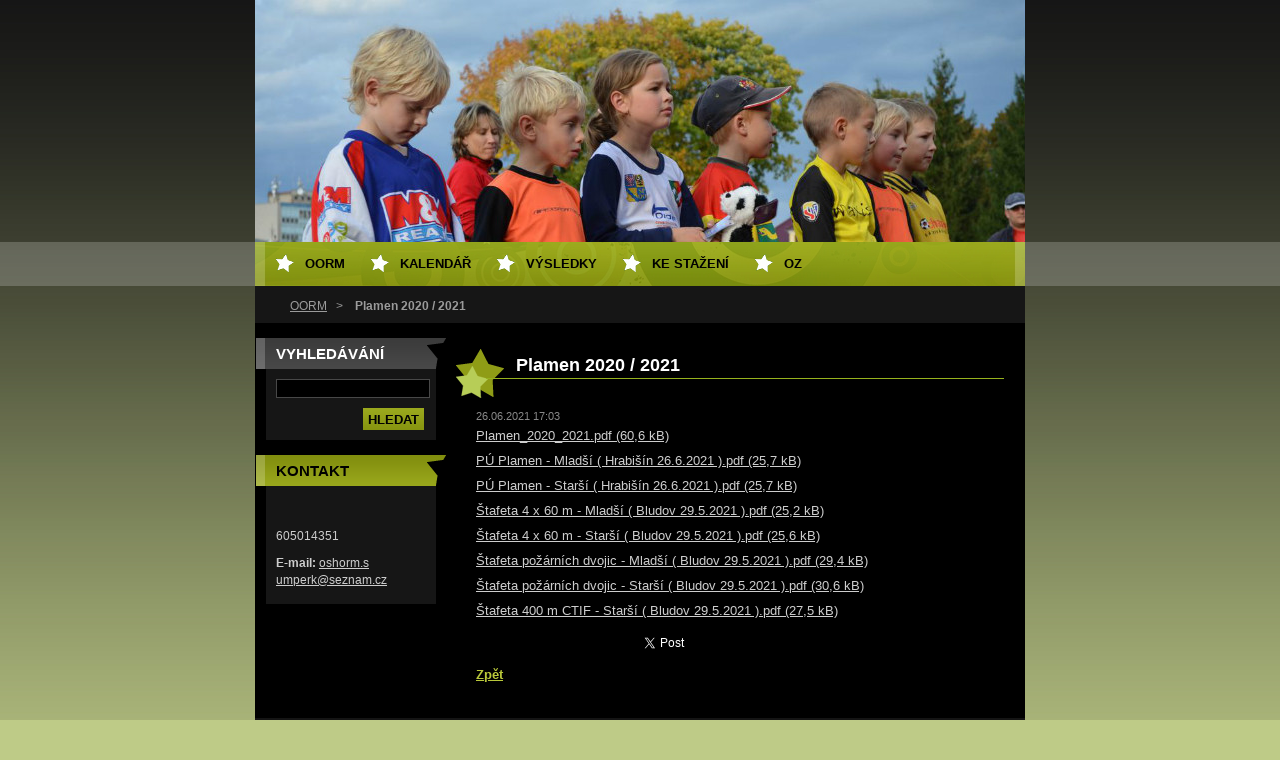

--- FILE ---
content_type: text/html; charset=UTF-8
request_url: https://www.oshorm-sumperk.cz/news/plamen-2020-2021/
body_size: 8111
content:
<!--[if lte IE 9]><!DOCTYPE HTML PUBLIC "-//W3C//DTD HTML 4.01 Transitional//EN" "https://www.w3.org/TR/html4/loose.dtd"><![endif]-->
<!DOCTYPE html>
<!--[if IE]><html class="ie" lang="cs"><![endif]-->
<!--[if gt IE 9]><!--> 
<html lang="cs">
<!--<![endif]-->
  <head>
    <!--[if lt IE 8]><meta http-equiv="X-UA-Compatible" content="IE=EmulateIE7"><![endif]--><!--[if IE 8]><meta http-equiv="X-UA-Compatible" content="IE=EmulateIE8"><![endif]--><!--[if IE 9]><meta http-equiv="X-UA-Compatible" content="IE=EmulateIE9"><![endif]-->
    <base href="https://www.oshorm-sumperk.cz/">
  <meta charset="utf-8">
  <meta name="description" content="">
  <meta name="keywords" content="">
  <meta name="generator" content="Webnode">
  <meta name="apple-mobile-web-app-capable" content="yes">
  <meta name="apple-mobile-web-app-status-bar-style" content="black">
  <meta name="format-detection" content="telephone=no">
    <link rel="icon" type="image/svg+xml" href="/favicon.svg" sizes="any">  <link rel="icon" type="image/svg+xml" href="/favicon16.svg" sizes="16x16">  <link rel="icon" href="/favicon.ico"><link rel="canonical" href="https://www.oshorm-sumperk.cz/news/plamen-2020-2021/">
<script type="text/javascript">(function(i,s,o,g,r,a,m){i['GoogleAnalyticsObject']=r;i[r]=i[r]||function(){
			(i[r].q=i[r].q||[]).push(arguments)},i[r].l=1*new Date();a=s.createElement(o),
			m=s.getElementsByTagName(o)[0];a.async=1;a.src=g;m.parentNode.insertBefore(a,m)
			})(window,document,'script','//www.google-analytics.com/analytics.js','ga');ga('create', 'UA-797705-6', 'auto',{"name":"wnd_header"});ga('wnd_header.set', 'dimension1', 'W1');ga('wnd_header.set', 'anonymizeIp', true);ga('wnd_header.send', 'pageview');var pageTrackerAllTrackEvent=function(category,action,opt_label,opt_value){ga('send', 'event', category, action, opt_label, opt_value)};</script>
  <link rel="alternate" type="application/rss+xml" href="https://oshorm-sumperk.cz/rss/all.xml" title="">
<!--[if lte IE 9]><style type="text/css">.cke_skin_webnode iframe {vertical-align: baseline !important;}</style><![endif]-->
    <title>Plamen 2020 / 2021 :: oshrm-sumperk</title>
    <meta name="robots" content="index, follow">
    <meta name="googlebot" content="index, follow">   
    <link href="https://d11bh4d8fhuq47.cloudfront.net/_system/skins/v8/50000119/css/style.css" rel="stylesheet" type="text/css" media="screen,projection,handheld,tv">
    <link href="https://d11bh4d8fhuq47.cloudfront.net/_system/skins/v8/50000119/css/print.css" rel="stylesheet" type="text/css" media="print">
    <script src="https://d11bh4d8fhuq47.cloudfront.net/_system/skins/v8/50000119/js/functions.js" type="text/javascript"></script>
  
				<script type="text/javascript">
				/* <![CDATA[ */
					
					if (typeof(RS_CFG) == 'undefined') RS_CFG = new Array();
					RS_CFG['staticServers'] = new Array('https://d11bh4d8fhuq47.cloudfront.net/');
					RS_CFG['skinServers'] = new Array('https://d11bh4d8fhuq47.cloudfront.net/');
					RS_CFG['filesPath'] = 'https://www.oshorm-sumperk.cz/_files/';
					RS_CFG['filesAWSS3Path'] = 'https://96e0b33c08.cbaul-cdnwnd.com/997b753399ab20736ec798ff6bdd592f/';
					RS_CFG['lbClose'] = 'Zavřít';
					RS_CFG['skin'] = 'default';
					if (!RS_CFG['labels']) RS_CFG['labels'] = new Array();
					RS_CFG['systemName'] = 'Webnode';
						
					RS_CFG['responsiveLayout'] = 0;
					RS_CFG['mobileDevice'] = 0;
					RS_CFG['labels']['copyPasteSource'] = 'Více zde:';
					
				/* ]]> */
				</script><style type="text/css">/* <![CDATA[ */#bgnp97o6fekl4m {position: absolute;font-size: 13px !important;font-family: "Arial", helvetica, sans-serif !important;white-space: nowrap;z-index: 2147483647;-webkit-user-select: none;-khtml-user-select: none;-moz-user-select: none;-o-user-select: none;user-select: none;}#flkcb61j8ks8d {position: relative;top: -14px;}* html #flkcb61j8ks8d { top: -11px; }#flkcb61j8ks8d a { text-decoration: none !important; }#flkcb61j8ks8d a:hover { text-decoration: underline !important; }#b3cijfih17 {z-index: 2147483647;display: inline-block !important;font-size: 16px;padding: 7px 59px 9px 59px;background: transparent url(https://d11bh4d8fhuq47.cloudfront.net/img/footer/footerButtonWebnodeHover.png?ph=96e0b33c08) top left no-repeat;height: 18px;cursor: pointer;}* html #b3cijfih17 { height: 36px; }#b3cijfih17:hover { background: url(https://d11bh4d8fhuq47.cloudfront.net/img/footer/footerButtonWebnode.png?ph=96e0b33c08) top left no-repeat; }#hef442da9 { display: none; }#fje9e5hchc5d7 {z-index: 3000;text-align: left !important;position: absolute;height: 88px;font-size: 13px !important;color: #ffffff !important;font-family: "Arial", helvetica, sans-serif !important;overflow: hidden;cursor: pointer;}#fje9e5hchc5d7 a {color: #ffffff !important;}#b8c8a4c22 {color: #36322D !important;text-decoration: none !important;font-weight: bold !important;float: right;height: 31px;position: absolute;top: 19px;right: 15px;cursor: pointer;}#b6945eb96k9mi { float: right; padding-right: 27px; display: block; line-height: 31px; height: 31px; background: url(https://d11bh4d8fhuq47.cloudfront.net/img/footer/footerButton.png?ph=96e0b33c08) top right no-repeat; white-space: nowrap; }#d6jpe1622kkhr { position: relative; left: 1px; float: left; display: block; width: 15px; height: 31px; background: url(https://d11bh4d8fhuq47.cloudfront.net/img/footer/footerButton.png?ph=96e0b33c08) top left no-repeat; }#b8c8a4c22:hover { color: #36322D !important; text-decoration: none !important; }#b8c8a4c22:hover #b6945eb96k9mi { background: url(https://d11bh4d8fhuq47.cloudfront.net/img/footer/footerButtonHover.png?ph=96e0b33c08) top right no-repeat; }#b8c8a4c22:hover #d6jpe1622kkhr { background: url(https://d11bh4d8fhuq47.cloudfront.net/img/footer/footerButtonHover.png?ph=96e0b33c08) top left no-repeat; }#eaehi7k13 {padding-right: 11px;padding-right: 11px;float: right;height: 60px;padding-top: 18px;background: url(https://d11bh4d8fhuq47.cloudfront.net/img/footer/footerBubble.png?ph=96e0b33c08) top right no-repeat;}#g3nl644k {float: left;width: 18px;height: 78px;background: url(https://d11bh4d8fhuq47.cloudfront.net/img/footer/footerBubble.png?ph=96e0b33c08) top left no-repeat;}* html #b3cijfih17 { filter: progid:DXImageTransform.Microsoft.AlphaImageLoader(src='https://d11bh4d8fhuq47.cloudfront.net/img/footer/footerButtonWebnode.png?ph=96e0b33c08'); background: transparent; }* html #b3cijfih17:hover { filter: progid:DXImageTransform.Microsoft.AlphaImageLoader(src='https://d11bh4d8fhuq47.cloudfront.net/img/footer/footerButtonWebnodeHover.png?ph=96e0b33c08'); background: transparent; }* html #eaehi7k13 { height: 78px; background-image: url(https://d11bh4d8fhuq47.cloudfront.net/img/footer/footerBubbleIE6.png?ph=96e0b33c08);  }* html #g3nl644k { background-image: url(https://d11bh4d8fhuq47.cloudfront.net/img/footer/footerBubbleIE6.png?ph=96e0b33c08);  }* html #b6945eb96k9mi { background-image: url(https://d11bh4d8fhuq47.cloudfront.net/img/footer/footerButtonIE6.png?ph=96e0b33c08); }* html #d6jpe1622kkhr { background-image: url(https://d11bh4d8fhuq47.cloudfront.net/img/footer/footerButtonIE6.png?ph=96e0b33c08); }* html #b8c8a4c22:hover #rbcGrSigTryButtonRight { background-image: url(https://d11bh4d8fhuq47.cloudfront.net/img/footer/footerButtonHoverIE6.png?ph=96e0b33c08);  }* html #b8c8a4c22:hover #rbcGrSigTryButtonLeft { background-image: url(https://d11bh4d8fhuq47.cloudfront.net/img/footer/footerButtonHoverIE6.png?ph=96e0b33c08);  }/* ]]> */</style><script type="text/javascript" src="https://d11bh4d8fhuq47.cloudfront.net/_system/client/js/compressed/frontend.package.1-3-108.js?ph=96e0b33c08"></script><style type="text/css"></style></head> 
  
  <body>  <div id="body_bg">
    <div id="site">
    
    <div id="nonFooter">
    
      <!-- HEAD -->
      <div id="header">
        <div id="logozone">          
          <div id="logo"><a href="home/" title="Přejít na úvodní stránku."><span id="rbcSystemIdentifierLogo" style="visibility: hidden;">oshrm-sumperk</span></a></div>          <p id="moto"><span id="rbcCompanySlogan" class="rbcNoStyleSpan"></span></p>
        </div>       

        <span class="illustration">
          <img src="https://96e0b33c08.cbaul-cdnwnd.com/997b753399ab20736ec798ff6bdd592f/200000011-abbe7aead2/50000000.jpg?ph=96e0b33c08" width="770" height="242" alt="">          <span><!-- masque --></span>
        </span>

      </div>
      <!-- END HEAD -->      
      
      <!-- NAVIGATOR -->
      <div id="navigator">
        <div id="pageNavigator" class="rbcContentBlock">                  <a class="navFirstPage" href="/home/">OORM</a><span><span> &gt; </span></span><span id="navCurrentPage">Plamen 2020 / 2021</span>         </div>        
        <div id="languageSelect"></div>			
        <div class="cleaner"></div>
      </div>
      
      <script type="text/javascript">
    		/* <![CDATA[ */
          
          nav_lang_cleaner();
    
    		/* ]]> */
    	 </script>        
      <!-- END NAVIGATOR -->
      
      <!-- MAIN CONTENT -->
      <div id="telo">
        
        <!-- LEFT CONTENT -->
        <div id="leftzone">
        
          

		  <div class="Box">            
        <h2>Vyhledávání</h2>            
        <div class="content">

		<form action="/search/" method="get" id="fulltextSearch">
		
		    <label for="fulltextSearchText" class="hidden">Vyhledávání</label>
      	<input type="text" id="fulltextSearchText" name="text"><br />
      	<span><input class="submit" type="submit" value="Hledat"></span>
				<div class="cleaner">  </div>

		</form>

		    </div>
      </div>

		        
          
          

        <div class="Box">            
          <h2 class="Blue">Kontakt</h2>
          <div class="content">

		

        <p>
          <strong></strong><br />
          
        </p>            
        

      <p>
        605014351
      </p>

	
        
									
			<p>
        <strong>E-mail: </strong><a href="&#109;&#97;&#105;&#108;&#116;&#111;:&#111;&#115;&#104;&#111;&#114;&#109;&#46;&#115;&#117;&#109;&#112;&#101;&#114;&#107;&#64;&#115;&#101;&#122;&#110;&#97;&#109;&#46;&#99;&#122;"><span id="rbcContactEmail">&#111;&#115;&#104;&#111;&#114;&#109;&#46;&#115;&#117;&#109;&#112;&#101;&#114;&#107;&#64;&#115;&#101;&#122;&#110;&#97;&#109;&#46;&#99;&#122;</span></a>
      </p>

	           

		

					</div>            
        </div>

					          
      
          
                    
        </div>
        <!-- END LEFT CONTENT -->        
             
        <!-- CONTENT -->
        <div id="middlezone_wide">
          <div id="content">
          
            

      <div class="Box">      	

		

			<h1>Plamen 2020 / 2021</h1>
					 
        <div class="articleDetail"> 
				  <ins class="artDate">26.06.2021 17:03</ins>

					<div class="text">
					
          <p><a href="https://96e0b33c08.cbaul-cdnwnd.com/997b753399ab20736ec798ff6bdd592f/200000709-7837578377/Plamen_2020_2021.pdf">Plamen_2020_2021.pdf (60,6 kB)</a></p>
<p><a href="https://96e0b33c08.cbaul-cdnwnd.com/997b753399ab20736ec798ff6bdd592f/200000696-ad41bad41d/P%C3%9A%20Plamen%20-%20Mlad%C5%A1%C3%AD%20(%20Hrabi%C5%A1%C3%ADn%2026.6.2021%20).pdf">PÚ Plamen - Mladší ( Hrabišín 26.6.2021 ).pdf (25,7 kB)</a></p>
<p><a href="https://96e0b33c08.cbaul-cdnwnd.com/997b753399ab20736ec798ff6bdd592f/200000697-1811618118/P%C3%9A%20Plamen%20-%20Star%C5%A1%C3%AD%20(%20Hrabi%C5%A1%C3%ADn%2026.6.2021%20).pdf">PÚ Plamen - Starší ( Hrabišín 26.6.2021 ).pdf (25,7 kB)</a></p>
<p><a href="https://96e0b33c08.cbaul-cdnwnd.com/997b753399ab20736ec798ff6bdd592f/200000698-b1082b1085/%C5%A0tafeta%204%20x%2060%20m%20-%20Mlad%C5%A1%C3%AD%20(%20Bludov%2029.5.2021%20).pdf">Štafeta 4 x 60 m - Mladší ( Bludov 29.5.2021 ).pdf (25,2 kB)</a></p>
<p><a href="https://96e0b33c08.cbaul-cdnwnd.com/997b753399ab20736ec798ff6bdd592f/200000699-9406e94070/%C5%A0tafeta%204%20x%2060%20m%20-%20Star%C5%A1%C3%AD%20(%20Bludov%2029.5.2021%20).pdf">Štafeta 4 x 60 m - Starší ( Bludov 29.5.2021 ).pdf (25,6 kB)</a></p>
<p><a href="https://96e0b33c08.cbaul-cdnwnd.com/997b753399ab20736ec798ff6bdd592f/200000701-c947ec9480/%C5%A0tafeta%20po%C5%BE%C3%A1rn%C3%ADch%20dvojic%20-%20Mlad%C5%A1%C3%AD%20(%20Bludov%2029.5.2021%20).pdf">Štafeta požárních dvojic - Mladší ( Bludov 29.5.2021 ).pdf (29,4 kB)</a></p>
<p><a href="https://96e0b33c08.cbaul-cdnwnd.com/997b753399ab20736ec798ff6bdd592f/200000702-0537705379/%C5%A0tafeta%20po%C5%BE%C3%A1rn%C3%ADch%20dvojic%20-%20Star%C5%A1%C3%AD%20(%20Bludov%2029.5.2021%20).pdf">Štafeta požárních dvojic - Starší ( Bludov 29.5.2021 ).pdf (30,6 kB)</a></p>
<p><a href="https://96e0b33c08.cbaul-cdnwnd.com/997b753399ab20736ec798ff6bdd592f/200000700-8d0e18d0e4/%C5%A0tafeta%20400%20m%20CTIF%20-%20Star%C5%A1%C3%AD%20(%20Bludov%2029.5.2021%20).pdf">Štafeta 400 m CTIF - Starší ( Bludov 29.5.2021 ).pdf (27,5 kB)</a></p>

								
					</div> 

					

					<div class="rbcBookmarks"><div id="rbcBookmarks200001258"></div></div>
		<script type="text/javascript">
			/* <![CDATA[ */
			Event.observe(window, 'load', function(){
				var bookmarks = '<div style=\"float:left;\"><div style=\"float:left;\"><iframe src=\"//www.facebook.com/plugins/like.php?href=https://www.oshorm-sumperk.cz/news/plamen-2020-2021/&amp;send=false&amp;layout=button_count&amp;width=155&amp;show_faces=false&amp;action=like&amp;colorscheme=light&amp;font&amp;height=21&amp;appId=397846014145828&amp;locale=cs_CZ\" scrolling=\"no\" frameborder=\"0\" style=\"border:none; overflow:hidden; width:155px; height:21px; position:relative; top:1px;\" allowtransparency=\"true\"></iframe></div><div style=\"float:left;\"><a href=\"https://twitter.com/share\" class=\"twitter-share-button\" data-count=\"horizontal\" data-via=\"webnode\" data-lang=\"en\">Tweet</a></div><script type=\"text/javascript\">(function() {var po = document.createElement(\'script\'); po.type = \'text/javascript\'; po.async = true;po.src = \'//platform.twitter.com/widgets.js\';var s = document.getElementsByTagName(\'script\')[0]; s.parentNode.insertBefore(po, s);})();'+'<'+'/scr'+'ipt></div> <div class=\"addthis_toolbox addthis_default_style\" style=\"float:left;\"><a class=\"addthis_counter addthis_pill_style\"></a></div> <script type=\"text/javascript\">(function() {var po = document.createElement(\'script\'); po.type = \'text/javascript\'; po.async = true;po.src = \'https://s7.addthis.com/js/250/addthis_widget.js#pubid=webnode\';var s = document.getElementsByTagName(\'script\')[0]; s.parentNode.insertBefore(po, s);})();'+'<'+'/scr'+'ipt><div style=\"clear:both;\"></div>';
				$('rbcBookmarks200001258').innerHTML = bookmarks;
				bookmarks.evalScripts();
			});
			/* ]]> */
		</script>
		
				</div>
				
			<div class="backLink">
        <a class="back" href="archive/news/">Zpět</a>
      </div>

		

			 </div>			


		                    
            
          </div>       
        </div>
        <!-- END COMTENT -->
        
        <hr class="cleaner">
        
      </div>      
      <!-- END MAIN CONTENT -->
      
      <!-- MENU -->
       <script type="text/javascript">
				/* <![CDATA[ */
					RubicusFrontendIns.addAbsoluteHeaderBlockId('menuzone');
				/* ]]> */
			</script>
			      
      


				<!-- MENU -->
				<div id="menuzone">
						

		<ul class="menu">
	<li class="first"><a href="/home/">OORM</a></li>
	<li><a href="/kalendar-akci/">Kalendář</a></li>
	<li><a href="/vysledky/">Výsledky</a>
	<ul class="level1">
		<li class="first"><a href="/vysledky-2025-2026/">Výsledky 2025 / 2026</a></li>
		<li><a href="/vysledky/vysledky-2024-2025/">Výsledky 2024 / 2025</a></li>
		<li><a href="/vysledky/vysledky-2023-2024/">Výsledky 2023 / 2024</a></li>
		<li><a href="/vysledky/vysledky-2022-2023/">Výsledky 2022 / 2023</a></li>
		<li><a href="/vysledky/vysledky-2021-2022/">Výsledky 2021 / 2022</a></li>
		<li><a href="/vysledky/vysledky-2020-2021/">Výsledky 2020 / 2021</a></li>
		<li><a href="/vysledky/vysledky-2019-2020/">Výsledky 2019 / 2020</a></li>
		<li><a href="/vysledky/vysledky-2018-2019/">Výsledky 2018 / 2019</a></li>
		<li><a href="/vysledky/vysledky-2017-2018/">Výsledky 2017 / 2018</a></li>
		<li><a href="/vysledky/vysledky-2016-2017/">Výsledky 2016 / 2017</a></li>
		<li><a href="/vysledky/vysledky-2015-2016/">Výsledky 2015 / 2016</a></li>
		<li><a href="/vysledky/rocnik-2014-2015/">Výsledky 2014 / 2015</a></li>
		<li><a href="/vysledky/rocnik-2013-20142/">Výsledky 2013 / 2014</a></li>
		<li class="last"><a href="/vysledky/rocnik-2012-2013/">Výsledky 2012 / 2013</a></li>
	</ul>
	</li>
	<li><a href="/ke-stazeni/">Ke stažení</a></li>
	<li class="last"><a href="/oz/">OZ</a></li>
</ul>

				</div>
				<!-- END MENU -->	

					
            
      <!-- END MENU -->
      
      </div>
      
      <!-- FOOT -->
      <div id="footer">
        <div id="footerLeft">
          <p><strong><span id="rbcFooterText" class="rbcNoStyleSpan">© 2013 Všechna práva vyhrazena.</span></strong></p>
          <p><span class="rbcSignatureText"><a href="https://www.webnode.cz?utm_source=text&amp;utm_medium=footer&amp;utm_campaign=free2" rel="nofollow">Vytvořte si web zdarma!</a><a id="b3cijfih17" href="https://www.webnode.cz?utm_source=button&amp;utm_medium=footer&amp;utm_campaign=free2" rel="nofollow"><span id="hef442da9">Webnode</span></a></span></p>
        </div>
        <div id="footerRight">
          <p>
            <span class="print"><a href="#" onclick="window.print(); return false;" title="Vytisknout stránku">Tisk</a></span>
            <span class="sitemap"><a href="/sitemap/" title="Přejít na mapu stránek.">Mapa stránek</a></span>
            <span class="rss"><a href="/rss/" title="RSS kanály">RSS</a></span>
          </p>
        </div>
      </div>
      <!-- END FOOT -->
    
    </div>
    
    </div>

    <script src="https://d11bh4d8fhuq47.cloudfront.net/_system/skins/v8/50000119/js/Menu.js" type="text/javascript"></script>

  	<script type="text/javascript">
  		/* <![CDATA[ */
 
  		  build_menu();         				
  
  		/* ]]> */
  	 </script>
    
    <script type="text/javascript">
		/* <![CDATA[ */

			RubicusFrontendIns.addObserver
			({

				onContentChange: function ()
        {
          build_menu();
        },

				onStartSlideshow: function()
				{
					$('slideshowControl').innerHTML	= '<span>Pozastavit prezentaci<'+'/span>';
					$('slideshowControl').title			= 'Pozastavit automatické procházení obrázků';
					$('slideshowControl').onclick		= RubicusFrontendIns.stopSlideshow.bind(RubicusFrontendIns);
				},

				onStopSlideshow: function()
				{
					$('slideshowControl').innerHTML	= '<span>Spustit prezentaci<'+'/span>';
					$('slideshowControl').title			= 'Spustit automatické procházení obrázků';
					$('slideshowControl').onclick		= RubicusFrontendIns.startSlideshow.bind(RubicusFrontendIns);
				},

				onShowImage: function()
				{
					if (RubicusFrontendIns.isSlideshowMode())
					{
						$('slideshowControl').innerHTML	= '<span>Pozastavit prezentaci<'+'/span>';
						$('slideshowControl').title			= 'Pozastavit automatické procházení obrázků';
						$('slideshowControl').onclick		= RubicusFrontendIns.stopSlideshow.bind(RubicusFrontendIns);
					}
				}

			 });

  			RubicusFrontendIns.addFileToPreload('https://d11bh4d8fhuq47.cloudfront.net/_system/skins/v8/50000119/img/loading.gif');
  			RubicusFrontendIns.addFileToPreload('https://d11bh4d8fhuq47.cloudfront.net/_system/skins/v8/50000119/img/btn_bg_hover.png');
  			RubicusFrontendIns.addFileToPreload('https://d11bh4d8fhuq47.cloudfront.net/_system/skins/v8/50000119/img/hvezda-hover.gif');

		/* ]]> */
	 </script>
    
  <div id="rbcFooterHtml"></div><div style="display: none;" id="bgnp97o6fekl4m"><span id="flkcb61j8ks8d">&nbsp;</span></div><div id="fje9e5hchc5d7" style="display: none;"><a href="https://www.webnode.cz?utm_source=window&amp;utm_medium=footer&amp;utm_campaign=free2" rel="nofollow"><div id="g3nl644k"><!-- / --></div><div id="eaehi7k13"><div><strong id="adq4n8k5592h9k">Vytvořte si vlastní web zdarma!</strong><br /><span id="a0h1d852f16e">Moderní webové stránky za 5 minut</span></div><span id="b8c8a4c22"><span id="d6jpe1622kkhr"><!-- / --></span><span id="b6945eb96k9mi">Vyzkoušet</span></span></div></a></div><script type="text/javascript">/* <![CDATA[ */var hdhecb3hl0 = {sig: $('bgnp97o6fekl4m'),prefix: $('flkcb61j8ks8d'),btn : $('b3cijfih17'),win : $('fje9e5hchc5d7'),winLeft : $('g3nl644k'),winLeftT : $('d6332g90228c714'),winLeftB : $('geb2aa7g1bq8ct'),winRght : $('eaehi7k13'),winRghtT : $('u4hlnl24hb'),winRghtB : $('j29alql20m8g'),tryBtn : $('b8c8a4c22'),tryLeft : $('d6jpe1622kkhr'),tryRght : $('b6945eb96k9mi'),text : $('a0h1d852f16e'),title : $('adq4n8k5592h9k')};hdhecb3hl0.sig.appendChild(hdhecb3hl0.btn);var dcaklh4a14=0,c6a2c131fba20d=0,beiah84ipcqq5=0,c7qb0pb4203cn,gha0f79f27a2a1=$$('.rbcSignatureText')[0],ac0373g6aac8c=false,h1h74gl3878bd8g;function j9ure24ae8(){if (!ac0373g6aac8c && pageTrackerAllTrackEvent){pageTrackerAllTrackEvent('Signature','Window show - web',hdhecb3hl0.sig.getElementsByTagName('a')[0].innerHTML);ac0373g6aac8c=true;}hdhecb3hl0.win.show();beiah84ipcqq5=hdhecb3hl0.tryLeft.offsetWidth+hdhecb3hl0.tryRght.offsetWidth+1;hdhecb3hl0.tryBtn.style.width=parseInt(beiah84ipcqq5)+'px';hdhecb3hl0.text.parentNode.style.width = '';hdhecb3hl0.winRght.style.width=parseInt(20+beiah84ipcqq5+Math.max(hdhecb3hl0.text.offsetWidth,hdhecb3hl0.title.offsetWidth))+'px';hdhecb3hl0.win.style.width=parseInt(hdhecb3hl0.winLeft.offsetWidth+hdhecb3hl0.winRght.offsetWidth)+'px';var wl=hdhecb3hl0.sig.offsetLeft+hdhecb3hl0.btn.offsetLeft+hdhecb3hl0.btn.offsetWidth-hdhecb3hl0.win.offsetWidth+12;if (wl<10){wl=10;}hdhecb3hl0.win.style.left=parseInt(wl)+'px';hdhecb3hl0.win.style.top=parseInt(c6a2c131fba20d-hdhecb3hl0.win.offsetHeight)+'px';clearTimeout(c7qb0pb4203cn);}function c3fvnk93kl2f7e(){c7qb0pb4203cn=setTimeout('hdhecb3hl0.win.hide()',1000);}function n6w0bi93c39mb(){var ph = RubicusFrontendIns.photoDetailHandler.lightboxFixed?document.getElementsByTagName('body')[0].offsetHeight/2:RubicusFrontendIns.getPageSize().pageHeight;hdhecb3hl0.sig.show();dcaklh4a14=0;c6a2c131fba20d=0;if (gha0f79f27a2a1&&gha0f79f27a2a1.offsetParent){var obj=gha0f79f27a2a1;do{dcaklh4a14+=obj.offsetLeft;c6a2c131fba20d+=obj.offsetTop;} while (obj = obj.offsetParent);}if ($('rbcFooterText')){hdhecb3hl0.sig.style.color = $('rbcFooterText').getStyle('color');hdhecb3hl0.sig.getElementsByTagName('a')[0].style.color = $('rbcFooterText').getStyle('color');}hdhecb3hl0.sig.style.width=parseInt(hdhecb3hl0.prefix.offsetWidth+hdhecb3hl0.btn.offsetWidth)+'px';if (dcaklh4a14<0||dcaklh4a14>document.body.offsetWidth){dcaklh4a14=(document.body.offsetWidth-hdhecb3hl0.sig.offsetWidth)/2;}if (dcaklh4a14>(document.body.offsetWidth*0.55)){hdhecb3hl0.sig.style.left=parseInt(dcaklh4a14+(gha0f79f27a2a1?gha0f79f27a2a1.offsetWidth:0)-hdhecb3hl0.sig.offsetWidth)+'px';}else{hdhecb3hl0.sig.style.left=parseInt(dcaklh4a14)+'px';}if (c6a2c131fba20d<=0 || RubicusFrontendIns.photoDetailHandler.lightboxFixed){c6a2c131fba20d=ph-5-hdhecb3hl0.sig.offsetHeight;}hdhecb3hl0.sig.style.top=parseInt(c6a2c131fba20d-5)+'px';}function h5gfpl51a4h33(){if (h1h74gl3878bd8g){clearTimeout(h1h74gl3878bd8g);}h1h74gl3878bd8g = setTimeout('n6w0bi93c39mb()', 10);}Event.observe(window,'load',function(){if (hdhecb3hl0.win&&hdhecb3hl0.btn){if (gha0f79f27a2a1){if (gha0f79f27a2a1.getElementsByTagName("a").length > 0){hdhecb3hl0.prefix.innerHTML = gha0f79f27a2a1.innerHTML + '&nbsp;';}else{hdhecb3hl0.prefix.innerHTML = '<a href="https://www.webnode.cz?utm_source=text&amp;utm_medium=footer&amp;utm_content=cz-web-0&amp;utm_campaign=signature" rel="nofollow">'+gha0f79f27a2a1.innerHTML + '</a>&nbsp;';}gha0f79f27a2a1.style.visibility='hidden';}else{if (pageTrackerAllTrackEvent){pageTrackerAllTrackEvent('Signature','Missing rbcSignatureText','www.oshorm-sumperk.cz');}}n6w0bi93c39mb();setTimeout(n6w0bi93c39mb, 500);setTimeout(n6w0bi93c39mb, 1000);setTimeout(n6w0bi93c39mb, 5000);Event.observe(hdhecb3hl0.btn,'mouseover',j9ure24ae8);Event.observe(hdhecb3hl0.win,'mouseover',j9ure24ae8);Event.observe(hdhecb3hl0.btn,'mouseout',c3fvnk93kl2f7e);Event.observe(hdhecb3hl0.win,'mouseout',c3fvnk93kl2f7e);Event.observe(hdhecb3hl0.win,'click',function(){if (pageTrackerAllTrackEvent){pageTrackerAllTrackEvent('Signature','Window click - web','Vytvořte si vlastní web zdarma!',0);}document/*d21e61q312gj5*/.location.href='https://www.webnode.cz?utm_source=window&utm_medium=footer&utm_content=cz-web-0&utm_campaign=signature';});Event.observe(window, 'resize', h5gfpl51a4h33);Event.observe(document.body, 'resize', h5gfpl51a4h33);RubicusFrontendIns.addObserver({onResize: h5gfpl51a4h33});RubicusFrontendIns.addObserver({onContentChange: h5gfpl51a4h33});RubicusFrontendIns.addObserver({onLightboxUpdate: n6w0bi93c39mb});Event.observe(hdhecb3hl0.btn, 'click', function(){if (pageTrackerAllTrackEvent){pageTrackerAllTrackEvent('Signature','Button click - web',hdhecb3hl0.sig.getElementsByTagName('a')[0].innerHTML);}});Event.observe(hdhecb3hl0.tryBtn, 'click', function(){if (pageTrackerAllTrackEvent){pageTrackerAllTrackEvent('Signature','Try Button click - web','Vytvořte si vlastní web zdarma!',0);}});}});RubicusFrontendIns.addFileToPreload('https://d11bh4d8fhuq47.cloudfront.net/img/footer/footerButtonWebnode.png?ph=96e0b33c08');RubicusFrontendIns.addFileToPreload('https://d11bh4d8fhuq47.cloudfront.net/img/footer/footerButton.png?ph=96e0b33c08');RubicusFrontendIns.addFileToPreload('https://d11bh4d8fhuq47.cloudfront.net/img/footer/footerButtonHover.png?ph=96e0b33c08');RubicusFrontendIns.addFileToPreload('https://d11bh4d8fhuq47.cloudfront.net/img/footer/footerBubble.png?ph=96e0b33c08');if (Prototype.Browser.IE){RubicusFrontendIns.addFileToPreload('https://d11bh4d8fhuq47.cloudfront.net/img/footer/footerBubbleIE6.png?ph=96e0b33c08');RubicusFrontendIns.addFileToPreload('https://d11bh4d8fhuq47.cloudfront.net/img/footer/footerButtonHoverIE6.png?ph=96e0b33c08');}RubicusFrontendIns.copyLink = 'https://www.webnode.cz';RS_CFG['labels']['copyPasteBackLink'] = 'Vytvořte si vlastní stránky zdarma:';/* ]]> */</script><script type="text/javascript">var keenTrackerCmsTrackEvent=function(id){if(typeof _jsTracker=="undefined" || !_jsTracker){return false;};try{var name=_keenEvents[id];var keenEvent={user:{u:_keenData.u,p:_keenData.p,lc:_keenData.lc,t:_keenData.t},action:{identifier:id,name:name,category:'cms',platform:'WND1',version:'2.1.157'},browser:{url:location.href,ua:navigator.userAgent,referer_url:document.referrer,resolution:screen.width+'x'+screen.height,ip:'5.39.109.179'}};_jsTracker.jsonpSubmit('PROD',keenEvent,function(err,res){});}catch(err){console.log(err)};};</script></body>
</html>


--- FILE ---
content_type: text/css
request_url: https://d11bh4d8fhuq47.cloudfront.net/_system/skins/v8/50000119/css/style.css
body_size: 8870
content:
html{
	height: 100%;
}

#nonFooter {
	position: relative;
	min-height: 100%;
	padding-bottom: 54px;
}

* html #nonFooter {
	height: 100%;
}

.rbcAdPosition {
	margin-bottom: 10px;
}
#contactBlock {
	overflow: visible;
}

body {
	height: 100%;
	text-align: center;
	font: 0.80em Arial, Tahoma, Verdana, sans-serif;
	margin: 0;
	padding: 0;
	background: #becb87;
}
#body_bg {
	width: 100%;
	height: 100%;
	background: #becb87 url(../img/body.jpg) repeat-x top;
}
h1, h2, h3, h4, h5, h6, h7, p, ul, ol, li, cite, hr, fieldset, img, dl, dt, dd {
	margin: 0;
	padding: 0;
}



ul, li {
	list-style-type: none;
	list-style: none;
}

.content ol {
	margin-left: 40px;
}
.content ol li ol, .content ol li ul {
	margin-left: 0;
}
.content ol li {
	list-style: decimal outside none;
	list-style-type: decimal;
}
.content ol li ol {
	margin-left: 20px;
}

.content ul {
	margin-left: 20px;
}
.content ul li ul {
	margin-left: 0;
}
#middlezone .content ul li, #middlezone_wide .content ul li {
	background: url(../img/seda-hvezda.png) no-repeat left 6px;
	padding:	3px 0 3px 15px;
}
#middlezone .content ul li ul li, #middlezone_wide .content ul li ul li {
	background: url(../img/seda_sipka.png) no-repeat scroll 0 7px;
	padding: 3px 0 3px 15px;
}
#leftzone .content ul li, #rightzone .content ul li {
	background: url(../img/seda-hvezda-tmave-bg.jpg) no-repeat left 6px;
	padding:	3px 0 3px 15px;
}
#leftzone .content ul li ul li, #rightzone .content ul li ul li {
	background: url(../img/seda_sipka_dark.png) no-repeat left 7px;
	padding: 3px 0 3px 15px;
}

table {
	margin: 6px 10px;
	border-collapse: collapse;
}
table tbody tr td {
	padding: 3px 7px;
	text-align: left;
	vertical-align: top;
	color: #CDCDCD;
}
table thead tr td {
	font-weight: bold;
	color: #CDCDCD;
}

.modernTable thead tr td {
	background: #3C3C3C;
	border: 1px solid #696969;	
	color: #b9c83a;
}
.modernTable tbody tr td {
	border: 1px solid #696969;	
	color: #cdcdcd;
}
		
hr {
	height: 0;
	margin-left: 0;
	margin-right: 0;
	background: 0;
	border-width: 0 1px 1px 1px;
	border-style: solid;
	border-color: #b9c83a;
}

.hidden, #hidden {
	position: absolute;
	display: none;
}
.cleaner {
	display: block;
	clear: both;
	visibility: hidden;
	overflow: hidden;
	width: 100%;
	height: 0;
	line-height: 0;
	margin: 0;
	padding: 0;
}
input.submit {
	background: url(../img/btn_bg.png) repeat-x;
	height: 22px;
	border: none;
	color: #000000;
	text-transform: uppercase;
	margin: 0;
	padding: 0 5px 0 5px;
	*padding: 0 8px 0 8px;
	font-weight: bold;
	cursor: pointer;	
  width: 0;
  overflow: visible;
}
.submit[class] {  /* IE ignores [class] */
	width: auto;
}
.submit:hover {
	background: url(../img/btn_bg_hover.png) repeat-x;
	height: 22px;
	border: none;
	color: #000000;
	text-transform: uppercase;
	margin: 0;
	padding: 0 5px 0 5px;
	*padding: 0 8px 0 8px;
	font-weight: bold;
	cursor: pointer;	
  width: 0; 
  overflow: visible;
}
.submit[class]:hover {  /* IE ignores [class] */
	width: auto; 
}

/* ---------- vzhled textu ------------------ */

blockquote {
	color: #b9c83a;
	font-style: italic;
	padding: 10px;
	margin: 5px;
}
h1 {
	font-size: 2em;
}
h2 {
	font-size: 1.8em;
}
h3 {
	font-size: 1.6em;
}
h4 {
	font-size: 1.4em;
}
h5 {
	font-size: 1.2em;
}
h6 {
	font-size: 1em;
}

/* ---------- vzhled textu ------------------ */


.rbcReplaceTextColor {
	font-size: 0.85em;
}
.emptyBlockContent .rbcReplaceTextColor {
  font-size: 1em !important;
}

/* --------- waiting -------------------------- */

#waitingTable {
	width: 100%; 
	height: 100%; 
}
#waitingTable td {
	height: 100px;
	text-align: center;
	vertical-align: middle;
}

/* --------- waiting -------------------------- */


#site {
	width: 770px;
	height: 100%;
	margin: 0 auto;
	text-align: left;
	padding: 0;
	position: relative;
	min-height: 100%;
	background: #000000;
}

#header {
	width: 770px;
	height: 242px;
	position: relative;
	margin: 0;
	padding: 0;
	overflow: hidden;
}
#header #logozone {
	width: 402px;
	height: 83px;
	position: absolute;
	top: 0;
	left: 368px;
	z-index: 5;
	overflow: hidden;
	margin: 0;
	padding: 0;
}
#header #logozone #logo {
	font-size: 2.2em;
	font-weight: bold;
	max-height: 60px;
	_height: expression(this.scrollHeight > 60? "60px" : "auto" );
	overflow: hidden;
	margin: 8px 15px 0 15px;
	color: #FFFFFF;
}
#header #logozone #logo a {
	color: #FFFFFF;
	text-decoration: none;
}
#header #logozone #logo a:hover {
  color: #FFFFFF;
	/* color: #556203; */
	text-decoration: none;
}
#header #logozone #logo img {
	border: none;
}
#header #logozone #moto {
	font-size: 1.2em;
	padding: 0 0 0 15px;
	color: #556203;
	font-weight: bold;
}
#header .illustration {
	position: relative;
	width: 770px;
	height: 242px;
	overflow: hidden;
	z-index: 0;
}

/* ------------ menu ------------------------- */
#menuzone {
	width: 770px;
	height: 44px;
	background: url(../img/menu_bg.jpg) no-repeat left top;
	margin: 0;
	padding: 0;
	position: absolute;
	top: 242px;
	left: 0;
}

#mainMenu {
	left: 0;
	overflow: visible;
	position: absolute;
	top: 217px;
}

#mainMenu #menuzone {
	top: 25px;
}	


/* reset default styles */
#menuId {
	height: 44px;
	margin: 0 10px 0 10px;
	_margin: 0 5px 0 5px;
	float: left;
	z-index: 100;
}
#menuId ul {
	margin: 0;
	padding: 0; 
	z-index: 100;
}
#menuId li {
	list-style-type: none;
	z-index: 100;
}

/* first level */
#menuId li, #menuId a {
	float: left;
	display: block; 
	z-index: 100;
}
#menuId a {
	display: block;
	padding: 0 15px 0 40px;
	line-height: 44px;
	color: #000000;
	font-size: 1em;
	font-weight: bold;
	text-transform: uppercase;
	text-decoration: none;
	background: url(../img/hvezda.gif) no-repeat 10px 12px;
	z-index: 100;
}
#menuId a:hover, #menuId a.menu_open, #menuId .selected, #menuId .activeSelected {
	background: #B7C16C url(../img/hvezda-hover.gif) no-repeat 10px 12px;
	z-index: 100;
}

/* second level */
#menuId ul {
	visibility: hidden; 
	position: absolute;
	background-color: #A6AF44;
	width: 13em;
	_width: 14em;
	z-index: 100;
} 
#menuId ul a {
	width: 13em;
	_width: 14em;
	color: #000000;
	line-height: 1.5em;
	padding: 7px 5px 7px 20px;
	font-size: 1em;
	font-weight: bold;
	text-transform: none;
	text-decoration: none;
	background: #A6AF44 url(../img/hvezda-small.jpg) no-repeat 5px 10px; 
	z-index: 100;
}
#menuId ul a:hover, #menuId ul a.menu_open, #menuId ul.selected a, #menuId ul .activeSelected a {
	background: #BCCD64 url(../img/hvezda-small-hover.jpg) no-repeat 5px 10px;
	z-index: 100;
}

/* --------------------- class menu ----------------- */
/* reset default styles */
.menu {
	height: 44px;
	margin: 0 10px 0 10px;
	_margin: 0 5px 0 5px;
	float: left;
	z-index: 100;
}
.menu ul {
	margin: 0;
	padding: 0; 
	z-index: 100;
}
.menu li {
	list-style-type: none;
	z-index: 100;
}

/* first level */
.menu li, .menu a {
	float: left;
	display: block; 
	z-index: 100;
}
.menu a {
	display: block;
	padding: 0 15px 0 40px;
	line-height: 44px;
	color: #000000;
	font-size: 1em;
	font-weight: bold;
	text-transform: uppercase;
	text-decoration: none;
	background: url(../img/hvezda.gif) no-repeat 10px 12px;
	z-index: 100;
}
.menu a:hover, .menu a.menu_open, .menu .selected, .menu .activeSelected,
.menu a.touched {
	background: #B7C16C url(../img/hvezda-hover.gif) no-repeat 10px 12px;
	z-index: 100;
}

/* second level */
.menu ul {
	visibility: hidden; 
	position: absolute;
	background-color: #A6AF44;
	width: 13em;
	_width: 14em;
	z-index: 100;
} 
.menu ul a {
	width: 13em;
	_width: 14em;
	color: #000000;
	line-height: 1.5em;
	padding: 7px 5px 7px 20px;
	font-size: 1em;
	font-weight: bold;
	text-transform: none;
	text-decoration: none;
	background: #A6AF44 url(../img/hvezda-small.jpg) no-repeat 5px 10px; 
	z-index: 100;
}
.menu ul a:hover, .menu ul a.menu_open, .menu ul .selected a, .menu ul .activeSelected a,
.menu ul a.touched {
	background: #BCCD64 url(../img/hvezda-small-hover.jpg) no-repeat 5px 10px;
	z-index: 100;
}

/* ------------ menu ------------------------------ */


/* ------------ navigator -------------------- */
#navigator {
	overflow: hidden;
	background-color: #161616;
	margin: 40px 0 0 0; 
	_margin: 30px 0 0 0;
	font-size: 0.9em;
	color:  #9B9B9B;
}

#pageNavigator {
	margin: 18px 0 11px 35px;
	padding: 0;
	_margin: 23px 0 0 15px;
	float: left;
	width: 450px;
	overflow: hidden;
}
#pageNavigator span {
	padding-left: 3px;
	padding-right: 3px;
}
#pageNavigator #navCurrentPage {
	color: #9B9B9B;
	font-weight: bold;
}
#pageNavigator a, #pageNavigator a:visited {
	color: #9B9B9B;
	text-decoration: underline;
}
#pageNavigator a:active, #pageNavigator a:hover {
	color: #cadd6f;
	text-decoration: underline;
}

/* ------------ navigator -------------------- */
/* --------- languageSelect ----------------- */

#languageSelect {
	padding: 0 30px 0 0;
	width: 240px; 
	_width: 200px;
	float: right;
	overflow: hidden;
}
#languageSelectBody {
	text-align: right;
	margin: 18px 0 15px 0;
	_margin: 23px 0 0 0;
}
#languageSelect ul {
	display: none;
}
#languageFlags {
	float:right;
	margin-bottom: 13px;
	_margin-bottom: 0;
}
#languageSelect #languageFlags a {
	text-decoration: none;
	display: block;
	width: 16px;
	height: 16px;
	float: left;
	margin-left: 7px;
	 _margin-bottom: 0;
	background: transparent center center no-repeat;
}
#languageList {
	color: #9B9B9B;
}
#languageList a, #languageList a:visited {
	color: #9B9B9B;
	text-decoration: underline;
}
#languageList a:active, #languageList a:hover {
	color: #cadd6f;
	text-decoration: underline;
}
.languageSelectbox {
	background-color: #000000;
	border: 1px solid #484848;
	color: #CDCDCD;
	font-size: 1em;
	min-width: 100px;
	padding: 1px;
	margin: -2px 0 -2px 0;
}
/* --------- languageSelect ----------------- */


#telo {
	width: 770px;
	background-color: #000000;
	color: #FFFFFF;
	padding: 15px 0 0 0;
	margin: 0;
	overflow: hidden;
	clear: left;
}
#middlezone {
	width: 388px;
	float: left;
	margin: 0;
	padding: 0;
	overflow: hidden;
}
#middlezone #content {
	padding: 0 20px 10px 10px;
	overflow: hidden;
}

#middlezone_wide {
	width: 578px;
	float: left;
	margin: 0;
	padding: 0;
	overflow: hidden;
}
#middlezone_wide #content {
	padding: 0 20px 10px 10px;
	overflow: hidden;
}

#middlezone .nadpis, #middlezone h1, #middlezone h2 {
	width: 298px;
	_width: 358px;
	background: url(../img/nadpis_bg_w.png) no-repeat left bottom;	
	font-size: 1.4em;
	font-weight: bold;
	padding-left: 60px;
	padding-bottom: 20px;
	margin-bottom: 10px;	
	padding-top: 15px;
	line-height: 1.4em;
}
#middlezone_wide .nadpis, #middlezone_wide h1, #middlezone_wide h2 {
	width: 488px;
	_width: 548px;
	background: url(../img/nadpis_bg_w.png) no-repeat left bottom;	
	font-size: 1.4em;
	font-weight: bold;
	padding-left: 60px;
	padding-bottom: 20px;
	margin-bottom: 10px;
	padding-top: 15px;
	line-height: 1.4em;
}




#leftB {
	width: 279px;
	float: left;
	padding: 0;
	margin: 0;
	overflow: hidden;
}
#leftB #contentLeftB {
	padding: 0 0 10px 0;
	margin: 0 0 0 10px;
	overflow: hidden;
}
#leftB #contentLeftB p {
	padding: 5px 5px 5px 10px;
}
#leftB .nadpis, #leftB h1, #leftB h2 {
	width: 210px;
	_width: 220px;
	background: url(../img/nadpis_bg_w.png) no-repeat left bottom;	
	font-size: 1.4em;
	font-weight: bold;
	padding-left: 60px;
	padding-bottom: 20px;
	margin-bottom: 10px;
	padding-top: 15px;
	line-height: 1.4em;
}


#rightB {
	width: 279px;
	float: left;
	padding: 0;
	margin: 0;
	overflow: hidden;
}
#rightB #contentRightB {
	padding: 0 0 10px 0;
	margin: 0 0 0 15px;
	overflow: hidden;
}
#rightB #contentRightB p {
	padding: 5px 5px 5px 10px;
}
#rightB .nadpis, #rightB h1, #rightB h2 {
	width: 210px;
	_width: 220px;
	background: url(../img/nadpis_bg_w.png) no-repeat left bottom;	
	font-size: 1.4em;
	font-weight: bold;
	padding-left: 60px;
	padding-bottom: 20px;
	margin-bottom: 10px;
	padding-top: 15px;
	line-height: 1.4em;
}


#middlezone_wide .Box .content, #middlezone .Box .content, #middlezone_wide #leftB .Box .content, #middlezone_wide #rightB .Box .content {
	padding: 5px 10px 5px 10px;
}
#middlezone_wide .Box .content p, #middlezone .Box .content p {
	padding: 5px 0 5px 0;
}
#middlezone_wide #leftB .Box .content p, #middlezone_wide #rightB .Box .content p {
	padding: 5px 0 5px 0;
	overflow: hidden;
}

#middlezone_wide .Box h3 a, #middlezone .Box h3 a {
	color: #b9c83a;
	padding-bottom: 0;
	margin-bottom: 0;
	text-decoration: underline;
}
#middlezone_wide .Box h3 a:hover, #middlezone .Box h3 a:hover {
	color: #cadd6f;
	padding-bottom: 0;
	margin-bottom: 0;
	text-decoration: underline;
}

.Box {
	margin-bottom: 10px;
	overflow: hidden;
}

.box p {
	padding: 0 0 10px 10px;
	overflow: hidden;
}
.box p img {
	overflow: hidden;
}

#content p {
	padding: 0 0 10px 10px;
	overflow: hidden;
}
#content p img {
	overflow: hidden;
}

/* ------------ zpetny odkaz ----------------- */

#content .backLink {
	margin: 10px 0 5px;
	padding-left: 20px;
	text-align: left;
}
#contentLeftB .backLink, #contentRightB .backLink {
	margin: 10px 0 5px 10px;
	padding-left: 20px;
	text-align: left;
}
.backLinkB {
	margin: 10px 0 5px 10px;
	text-align: left;
}

.Box .backLink {
	margin: 10px 0 0 0;
	padding-left: 10px;
	text-align: left;
}
.backLink a, .Box .backLink a, .backLinkB a {
	text-decoration: underline;	
	color: #b9c83a;
	font-weight: bold;
}
.backLink a:hover. .Box .backLink a:hover, .backLinkB a:hover {
	color: #cadd6f;
	text-decoration: underline;
	font-weight: bold;
}

/* ------------ zpetny odkaz ----------------- */

/* ------------ faq -------------------------- */
.question {
	padding: 0 0 0 10px;
}
#leftzone .question, #rightzone .question {
	padding: 0;
}
.question .dotaz {
	background: url(../img/seda-hvezda.png) no-repeat 0 3px;
	color: #b9c83a;
	font-weight: bold;
	font-size: 1em;
	padding: 0 0 5px 20px;
}
#leftzone .Box .content .question .dotaz, #rightzone .Box .content .question .dotaz {
	background: url(../img/seda-hvezda-tmave-bg.jpg) no-repeat 0 4px;
	color: #b9c83a;
	font-weight: bold;
	font-size: 1em;
	padding: 0 0 5px 15px;
}
.question .odpoved {
	padding: 0 0 5px 10px;
	overflow: hidden;
}
#middlezone .question .odpoved, #middlezone_wide .question .odpoved {
	padding: 0 0 5px 20px;
	overflow: hidden;
}
#middlezone_wide #leftB .question .odpoved, #middlezone_wide #rightB .question .odpoved {
	padding: 0 0 5px 20px;
	overflow: hidden;
}
#leftzone .question .odpoved, #rightzone .question .odpoved {
	padding: 0 0 5px 0;
	overflow: hidden;
}
#leftzone .question .odpoved h1, #leftzone .question .odpoved h2, #rightzone .question .odpoved h1, #rightzone .question .odpoved h2 {
	background: none;
	padding: 0;
}
/* ------------ faq -------------------------- */

/* ------------ clanky ----------------------- */

.article {
	padding: 0 0 0 10px;
	margin: 0 0 10px 0;
}
.article .nazev {
	background: url(../img/seda-hvezda.png) no-repeat left top;
	color: #b9c83a;
	font-weight: bold;
	text-decoration: underline;
	font-size: 1.1em;
	padding: 0 0 0 20px;
}
.nazev a {
	color: #b9c83a;
}
.nazev a:hover {
	color: #cadd6f;
}
.article .text {
	padding: 0 0 5px 20px;
	margin: 5px 0 0 0;
	overflow: hidden;
}
.Box .article .text p {
	padding-top: 7px;
	
}
.article ins {
	padding: 0 0 0 20px;
	color: #888888;
	font-size: 0.8em;
	text-decoration: none;
	margin-bottom: 5px;
}
.article .linkMore {
	padding: 0 0 0 20px;
	margin: 0;
	visibility: hidden;
}



#rightB .article .text, #leftB .article .text {
	padding: 0 0 5px 10px;
	margin: 5px 0 0 0;
	overflow: hidden;
}
#rightB .Box .article .text p, #leftB .Box .article .text p {
	padding-top: 7px;
	margin-left: -10px
}


#leftzone .article, #rightzone .article {
	padding: 0 0 0 0;
	margin: 0 0 10px 0;
}
#leftzone .Box .content .article .nazev, #rightzone .Box .content .article .nazev {
	background: none;
	color: #b9c83a;
	font-weight: bold;
	text-decoration: underline;
	font-size: 1.1em;
	padding: 0;
}
#leftzone .article .text, #rightzone .article .text {
	padding: 0 0 5px 0;
	margin: 5px 0 0 0;
	overflow: hidden;
}
#leftzone .article .text p, #rightzone .article .text p {
	padding-top: 7px;
}
#leftzone .article ins, #rightzone .article ins {
	padding: 0 0 0 0;
	color: #888888;
	font-size: 0.8em;
	text-decoration: none;
	margin-bottom: 5px;
}
#leftzone .article .linkMore, #rightzone .article .linkMore {
	padding: 0 0 0 0;
	margin: 0;
	visibility: hidden;
}
#leftzone .pagingInfo, #rightzone .pagingInfo {
	margin: 10px 0 10px 0;
}
#leftzone .linkBlock, #rightzone .linkBlock  {
	margin: 10px 0 0 0;
}
.linkBlock {
	font-size: 0.9em;
}



#middlezone .article .text, #middlezone_wide .article .text {
	padding: 0 0 5px 20px;
	margin: 5px 0 0 0;
	overflow: hidden;
	line-height: 1.3em;
}
#middlezone .articleDetail .text, #middlezone_wide .articleDetail .text {
	padding: 0 0 5px 10px;
	margin: 5px 0 0 0;
	overflow: hidden;
}
#middlezone .articleDetail ins, #middlezone_wide .articleDetail ins {
	padding: 0 0 0 20px;
	color: #888888;
	font-size: 0.85em;
	text-decoration: none;
	margin-bottom: 5px;
}

#middlezone .Box .article .text p, #middlezone_wide .Box .article .text p {
	padding-top: 7px;
	/*margin-left: -10px*/
}
#middlezone .article ins, #middlezone_wide .article ins {
	padding: 0 0 0 20px;
	color: #888888;
	font-size: 0.85em;
	text-decoration: none;
	margin-bottom: 5px;
}

.rbcBookmarks {
	margin-left: 20px;
}
#leftB .rbcBookmarks, #rightB .rbcBookmarks {
	margin: 10px 0 0 30px;
}

#leftB .articleDetail .rbcBookmarks, #rightB .articleDetail .rbcBookmarks {
	margin: 10px 0 0 20px;
}


.rbcTags {
	margin-left: 20px;
}
#leftB .rbcTags, #rightB .rbcTags {
	margin-left: 30px;
	margin-top: 5px;
}
.rbcTags h4 {
	color: #b9c83a; 
	float: left;
	font-size: 1.1em;
}
#leftB #contentLeftB .rbcTags h4, #rightB #contentLeftB .rbcTags h4 {
	color: #b9c83a; 
	float: left;
	font-size: 1.1em;
	margin-right: 5px;
}
.rbcTags .tags {
	color: #CDCDCD;
}
#leftB #contentLeftB .rbcTags p.tags, #leftB #contentLeftB .rbcTags p.tags {
	padding: 0;
	color: #CDCDCD;
}
.rbcTags a {
	color: #CDCDCD;
	text-decoration: underline;
}
.rbcTags a:hover {
	color: #cadd6f;
	text-decoration: underline;
}

.rbcWidgetArea {
	margin-top: 10px;
}

/* ------------ clanky ----------------------- */

/* ------------ mapa stranek ----------------- */
.ServerMap {
	padding: 0 0 0 5px;
	list-style-type: none;
	font-size: 1.1em;
	margin-left: 10px;
}
.ServerMap li {
	padding: 3px 0 0 0;
}
.ServerMap a {
	background: url(../img/seda-hvezda.png) no-repeat left top;
	padding: 0 0 0 17px;
	color: #CDCDCD;
	text-decoration: underline;
}
.ServerMap a:hover {
	color: #cadd6f;
}
.ServerMap .level1 {
	padding: 0 0 0 15px;
	font-size: 0.9em;
}
.ServerMap .level2, .ServerMap .level3, .ServerMap .level4, .ServerMap .level5, .ServerMap .level6, .ServerMap .level7, .ServerMap .level8, .ServerMap .level9 {
	padding: 0 0 0 15px;
	font-size: 1em;
}
.ServerMap .level1 a, .ServerMap .level2 a, .ServerMap .level3 a, .ServerMap .level4 a, .ServerMap .level5 a, .ServerMap .level6 a, .ServerMap .level7 a, .ServerMap .level8 a, .ServerMap .level9 a {
	background: url(../img/seda_sipka.png) no-repeat 0 5px;
	padding: 0 0 0 15px;
	color: #9B9B9B;
	text-decoration: underline;
}
.ServerMap .level1 a:hover, .ServerMap .level2 a:hover, .ServerMap .level3 a:hover, .ServerMap .level4 a:hover, .ServerMap .level5 a:hover, .ServerMap .level6 a:hover, .ServerMap .level7 a:hover, .ServerMap .level8 a:hover, .ServerMap .level9 a:hover {
	color: #cadd6f;
}

/* ------------ mapa stranek ----------------- */

/* ------------ diskuze ---------------------- */

.diskuze {
	overflow: hidden;
	margin: 0 0 10px 10px;
}
#leftzone .diskuze, #rightzone .diskuze {
	margin: 0 0 10px 0;
	overflow: hidden;
}
.diskuze fieldset {
	border: 1px solid #484848;
	background-color: #323232;
	padding: 10px;
	margin: 0;
}
.diskuze label {
	color: #CDCDCD;
	padding: 0;
	font-weight: bold;
	width: 90px;
	margin-left: 10px;
	float: left;
}
#leftzone .diskuze label, #rightzone .diskuze label {
	color: #CDCDCD;
	padding: 0;
	font-weight: bold;
	width: 122px;
	margin-left: 5px;
	float: left;
}
#leftB .diskuze label, #rightB .diskuze label  {
	color: #CDCDCD;
	padding: 0;
	font-weight: bold;
	width: 204px;
	margin-left: 5px;
	float: left;
}
.diskuze label.wrong {
	color: #b9c83a;
}
#leftzone .diskuze label.wrong, #rightzone .diskuze label.wrong {
	color: #b9c83a;
}
#leftB .diskuze label.wrong, #rightB .diskuze label.wrong {
	color: #b9c83a;
}

#middlezone_wide .diskuze #postAuthor, #middlezone_wide .diskuze #postTitle, #middlezone_wide .diskuze #postEmail, #middlezone_wide .diskuze .feWebFormInput {
	border: 1px solid #484848;
	background-color: #000000;
	height: 1.5em;
	width: 250px;
	margin: 0 0 5px 0;
	color: #CDCDCD;
	position: relative;
	left: 0px;
	float: left;
}
#middlezone .diskuze #postAuthor, #middlezone .diskuze #postTitle, #middlezone .diskuze #postEmail, #middlezone .diskuze .feWebFormInput {
	border: 1px solid #484848;
	background-color: #000000;
	height: 1.5em;
	width: 298px;
	margin: 0 0 5px 0;
	color: #CDCDCD;
	position: relative;
	left: 0px;
	float: left;
}

#leftB .diskuze #postAuthor, #leftB .diskuze #postTitle, #leftB .diskuze #postEmail, #rightB .diskuze #postAuthor, #rightB .diskuze #postTitle, #rightB .diskuze #postEmail, #leftB .diskuze .feWebFormInput, #rightB .diskuze .feWebFormInput {
	border: 1px solid #484848;
	background-color: #000000;
	height: 1.5em;
	width: 202px;
	margin: 0 0 5px 5px;
	color: #CDCDCD;
	position: relative;
	left: 0px;
	float: left;
}

#leftzone .diskuze #postAuthor, #leftzone .diskuze #postTitle, #leftzone .diskuze #postEmail, #leftzone .diskuze .feWebFormInput {
	border: 1px solid #484848;
	background-color: #000000;
	height: 1.5em;
	width: 120px;
	margin: 0 0 5px 5px;
	color: #CDCDCD;
	position: relative;
	left: 0px;
	float: left;
}
#rightzone .diskuze #postAuthor, #rightzone .diskuze #postTitle, #rightzone .diskuze #postEmail, #rightzone .diskuze .feWebFormInput {
	border: 1px solid #484848;
	background-color: #000000;
	height: 1.5em;
	width: 115px;
	margin: 0 0 5px 5px;
	color: #CDCDCD;
	position: relative;
	left: 0px;
	float: left;
}


.diskuze input.wrong {
	border: 1px solid #b9c83a;
}
#middlezone_wide .diskuze #postAuthor.wrong, #middlezone_wide .diskuze #postTitle.wrong, #middlezone_wide .diskuze #postEmail.wrong, #middlezone_wide .diskuze .feWebFormInput.wrong {
	border: 1px solid #b9c83a;
}
#middlezone .diskuze #postAuthor.wrong, #middlezone .diskuze #postTitle.wrong, #middlezone .diskuze #postEmail.wrong, #middlezone .diskuze .feWebFormInput.wrong {
	border: 1px solid #b9c83a;
}
#middlezone .diskuze #postAuthor.wrong, #middlezone .diskuze #postTitle.wrong, #middlezone .diskuze #postEmail.wrong, #middlezone .diskuze .feWebFormInput.wrong {
	border: 1px solid #b9c83a;
}
#leftzone .diskuze #postAuthor.wrong, #leftzone .diskuze #postTitle.wrong, #leftzone .diskuze #postEmail.wrong, #leftzone .diskuze .feWebFormInput.wrong {
	border: 1px solid #b9c83a;
}
#rightzone .diskuze #postAuthor.wrong, #rightzone .diskuze #postTitle.wrong, #rightzone .diskuze #postEmail.wrong, #rightzone .diskuze .feWebFormInput.wrong {
	border: 1px solid #b9c83a;
}
#leftB .diskuze #postAuthor.wrong, #leftB .diskuze #postTitle.wrong, #leftB .diskuze #postEmail.wrong, #leftB .diskuze .feWebFormInput.wrong {
	border: 1px solid #b9c83a;
}
#rightB .diskuze #postAuthor.wrong, #rightB .diskuze #postTitle.wrong, #rightB .diskuze #postEmail.wrong, #rightB .diskuze .feWebFormInput.wrong {
	border: 1px solid #b9c83a;
}


.diskuze #postText, .diskuze .feWebFormTextarea {
	border: 1px solid #484848;
	background-color: #000000;
	margin: 10px 5px 10px 5px;
	color: #CDCDCD;
	width: 97%;
	_width: 100%;
	max-width: 97%;
	font: 1em/1.33em Arial, Tahoma, Verdana, sans-serif;
	overflow: auto; 
}
.diskuze #postText.wrong, .diskuze .feWebFormTextarea.wrong {
	border: 1px solid #b9c83a;
}
#leftzone .diskuze #postText, #rightzone .diskuze #postText, #leftzone .diskuze .feWebFormTextarea, #rightzone .diskuze .feWebFormTextarea {
	border: 1px solid #484848;
	background-color: #000000;
	margin: 10px 5px 10px 5px;
	color: #CDCDCD;
	width: 94%;
	_width: 95%;
	max-width: 94%;
	font: 1em/1.33em Arial, Tahoma, Verdana, sans-serif; 
}
#leftzone .diskuze #postText.wrong, #rightzone .diskuze #postText.wrong, #leftzone .diskuze .feWebFormTextarea.wrong, #rightzone .diskuze .feWebFormTextarea.wrong {
	border: 1px solid #b9c83a;
}
.diskuze .submit {
	background: url(../img/btn_bg.png) repeat-x;
	height: 22px;
	line-height: 22px;
	border: none;
	color: #000000;
	text-transform: uppercase;
	margin: 0;
	padding: 0 5px 3px 5px;
	font-weight: bold;
	font-size: 0.9em;
}
.diskuze .submit:hover {
	background: url(../img/btn_bg_hover.png) repeat-x;
	height: 22px;
	line-height: 22px;
	border: none;
	color: #000000;
	text-transform: uppercase;
	margin: 0;
	padding: 0 5px 3px 5px;
	font-weight: bold;
	font-size: 0.9em;
}
.diskuze .goBtn {
	float: right;
	margin-right: 10px;
	*margin-right: 4px;
	_margin-right: 2px;
}

.notFound {
	margin: 0 0 10px 10px;
}
#leftzone .notFound, #rightzone .notFound {
	margin: 0;
}


.post {
	background: #333333;
	border: 1px solid #333333;
	height: auto;
	overflow: hidden;
	margin: 0 0 15px 120px;
	padding: 0;
	color: #CDCDCD;
}

.post .head {
	padding: 10px;
	font-size: 1.1m;
	font-weight: bold;
}
#content .post .head p, #leftB #contentLeftB .post .head p, #rightB #contentRightB .post .head p, #leftzone .post .head p, #rightzone .post .head p {
	margin: 0;
	padding: 0 0 0 10px;
}
.post .head h3 {
	font-size: 1em;
	font-weight: bold;
	margin-left: 10px;
}
.post .head h3 span {
	color: #b9c83a;
	text-decoration: none;
	font-size: 1em;
}
.post .head ins, .post .head em {
	font-weight: normal;
	text-decoration: none;
	font-size: 1em;
}
.post .text {
	background: #000000;
	padding: 10px;
	font-size: 1em;
}
.post .reply {
	background: #000000;
	padding: 0 15px 7px 15px;
	text-align: right;
}
.post .reply a {
	color: #b9c83a;
	font-size: 0.9em;
	font-weight: bold;
	background: url(../img/seda-hvezda.png) no-repeat left;
	padding-left: 15px;
}
.reply a:hover {
	color: #cadd6f;
}
.level-1 {
	margin-left: 10px;
}
.level-2 {
	margin-left: 30px;
}
.level-3 {
	margin-left: 60px;
}
.level-4 {
	margin-left: 90px;
}
.level-5 {
	margin-left: 120px;
}

.formError {
	margin-bottom: 15px;
	margin-left: 10px;
}
#middlezone .content .formError ul li, #middlezone_wide .content .formError ul li, #leftzone .content .formError ul li, #rightzone .content .formError ul li {
	background: none;
	padding:3px 0 3px 0;
	font-weight: bold;
}
#middlezone .content .formError ul, #middlezone_wide .content .formError ul, #leftzone .content .formError ul, #rightzone .content .formError ul {
	margin-left: 0;
}
#leftB .formError, #rightB .formError, #leftzone .formError, #rightzone .formError {
	margin-bottom: 15px;
	margin-left: 5px;
}
#leftB #contentLeftB .formError p, #rightB #contentRightB .formError p {
	padding: 0 0 5px 0;
}
.formError span {
	color: #b9c83a;
}

/* ------------ diskuze ---------------------- */

/* ------------ vyhledavani ----------------- */

#search {
	border: 1px solid #484848;
	background-color: #2F2F2F;
	height: auto;
	overflow: hidden;
	margin: 0 0 20px 10px;
	padding: 0;
	color: #CDCDCD;
	font-size: 0.9em;
}
#search table {
  margin: 0;
  padding: 0;
  border-collapse: collapse;
  _font-size: 1em;
}
#search table tbody tr td {
  border: none;
  color: #CDCDCD;
  padding: 0 0 0 5px;
  text-align: left;
  vertical-align: middle;
} 

#search legend {
	visibility: hidden;
	display: none;
}
#search form {
	margin: 0;
	padding: 15px 10px;
}
#search fieldset {
	padding: 0;
	margin: 0 0 0 7px;
	border: none;
}
#search label {
	margin: 0;
	padding: 0;
}
#search #fulltextSearchTextResult {
	border: 1px solid #484848;
	background-color: #000000;
	width: 100px;
	color: #CDCDCD; 
	padding: 4px;
	_padding: 3px 3px 5px 3px;
	margin: 0;
	_height: 22px;
	font-size: 1em;
}
#search #fulltextSearchTypeResult {
	border: 1px solid #484848;
	background-color: #000000;
	width: 100px;
	color: #CDCDCD;
	padding: 3px;
	margin: 0;
	font-size: 1em;
}
#search .left {
	float: left;
	margin-right: 15px;
}
#search .right {
	float: right;
}
#search .right span {
	margin-left: 7px;
}
#middlezone #search .left {
	width: 100%;
}
#middlezone #search .right {
	float: left;
	width: 100%;
	margin-top: 10px;
}
#leftB #search .left, #rightB #search .left {
	width: 100%;
}
#leftB #search .right, #rightB #search .right {
	float: left;
	width: 100%;
	margin-top: 10px;
}
#leftB #search .right span, #rightB #search .right span {
	float: left;
	margin-top: 10px;
	margin-left: 0;
}


.item {
	margin: 0 0 15px 10px;
	padding: 0 0 0 15px;
	background: url(../img/seda-hvezda.png) no-repeat left top;
}
#middlezone .item h2, #middlezone_wide .item h2 {
	background: none;
	color: #b9c83a;
	text-decoration: underline;
	padding: 0;
	margin: 0;
	font-size: 1.1em;
	font-weight: bold;
}
.item h2 a {
	color: #b9c83a;
	text-decoration: underline;
}
.item .uri {
	color: #888888;
	text-decoration: underline;
}
.item .uryvek {
	padding-top: 5px;
}
.item .size {
	color: #888888;
}
#leftB #contentLeftB .item p.size, #rightB #contentRightB .item p.size, #content .item p.size {
	padding: 5px 0 0 0;
}
.item a:hover {
	color: #cadd6f;
}

/* ------------ vyhledavani ----------------- */

/* ------------ produkty -------------------- */
#middlezone .products {
	padding: 0 0 0 10px;
	margin-bottom: 10px;
}
#middlezone_wide .products {
	padding: 0 0 0 10px;
	margin-bottom: 10px;
}
#leftzone .products, #rightzone .products {
	padding: 0 0 0 0;
	margin-bottom: 10px;
}
#leftB .products, #rightB .products {
	padding: 0 0 0 0;
	margin-bottom: 10px;
}
#middlezone .product, #middlezone_wide .product {
	padding: 0;
}

.products .nazev {
	background: url(../img/seda-hvezda.png) no-repeat left 4px;
	color: #b9c83a;
	font-weight: bold;
	text-decoration: underline;
	font-size: 1.1em;
	padding: 0 0 0 15px;
	margin: 0 0 5px 0;
}
#leftzone .Box .content .products .nazev, #rightzone .Box .content .products .nazev {
	background:transparent url(../img/seda-hvezda-tmave-bg.jpg) no-repeat scroll 0 4px;
	color: #b9c83a;
	font-weight: bold;
	text-decoration: underline;
	font-size: 1.1em;
	padding: 0 0 0 15px;
	margin: 0 0 10px 0;
}
#middlezone .products .linkMore, #middlezone_wide .products .linkMore, #leftB .products .linkMore, #rightB .products .linkMore {
	margin-left: 15px;
	visibility: hidden;
} 

.products .imgProduct {
	margin: 5px 10px 5px 15px;
	_margin: 5px 10px 5px 7px;
	float: left;
	overflow: hidden;
}
#leftB .products .imgProduct, #rightB .products .imgProduct {
	margin: 5px 10px 5px 5px;
	_margin: 5px 10px 5px 2px;
	overflow: hidden;
	width: 100%;
}


.products td, .product td {
	vertical-align: middle;
	text-align: center;
	margin: 0;
	padding: 0;
}
.products table, .product table {
	vertical-align: middle;
	text-align: center;
	margin: 0;
	padding: 0;
}
#middlezone .products .description, #middlezone_wide .products .description {
	margin-left: 150px;
	padding-left: 10px;
}
#middlezone_wide #leftB .products .description, #middlezone_wide #rightB .products .description {
	float: left;
	margin: 5px 0 0 15px;
	_margin: 5px 0 0 7px;
	padding-left: 0;
}
#middlezone .product .description, #middlezone_wide .product .description, #leftB .product .description, #rightB .product .description {
	margin-left: 10px;
	padding-left: 10px;
}
.description h3 {
	color: #b9c83a;
	font-size: 1.1em;
	margin-bottom: 8px;
}
#leftB .description h3, #rightB .description h3 {
	color: #b9c83a;
	font-size: 1.1em;
	margin-bottom: 8px;
	margin-left: 10px;
}
.description a {
	color: #CDCDCD;
	text-decoration: underline; 
}
.description a:hover {
	color: #cadd6f;
	text-decoration: underline;
}
#content .description p {
	overflow: hidden;
	padding: 0 0 10px 0;
}

.products p, .product p {
	overflow: hidden;
	padding: 0 0 10px 10px;
}
#leftB #contentLeftB .products p, #rightB #contentRightB .products p {
	padding: 3px 0 10px 15px;
}

/* ------------ produkty -------------------- */

/* ----------- detail produktu -------------- */

.product .imgProduct {
	margin: 0 10px 10px 0;
	text-align: center;
}

.imgProduct a, .imgProduct img {
	border: none;
}
#leftB .imgProduct a, #leftB .imgProduct img, #rightB .imgProduct a, #rightB .imgProduct img {
	border: none;
	margin-left: 5px;
}

/* ----------- detail produktu -------------- */

/* --------- fotogalerie 118px ------------ */

#middlezone .foto118 {
	padding: 0 0 0 25px;
	_padding: 0 0 0 0;
	margin: 0 0 10px 0;
}
#middlezone .foto118 .fotka {
	float: left;
	margin: 0 20px 20px 20px;
	padding: 0;
	width: 118px;
}

#middlezone_wide .foto118 {
	padding: 0 0 0 8px;
	margin: 0 0 10px 0;
}
#middlezone_wide .foto118 .fotka {
	float: left;
	margin: 0 15px 20px 0;
	padding: 0;
	width: 118px;
}

#rightB .foto118, #leftB .foto118 {
	margin: 0 0 10px 0;
	padding: 0 0 0 0;
}
#rightB .foto118 .fotka, #leftB .foto118 .fotka {
	width: 118px;
	float: left;
	margin: 0 0 0 10px;
	_margin: 0 10px 0 0;
	padding: 0;
}
#rightB .foto118 .fotka img, #leftB .foto118 .fotka img {
	margin: 0;
	padding: 0;
}

#rightzone .foto118 {
	margin: 0 0 10px 10px;
	padding: 0 0 0 0;
}
#leftzone .foto118 {
	margin: 0 0 10px 15px;
	padding: 0 0 0 0;
}

.fotka {
	margin: 0;
	padding: 0;
}
.foto118 .fotka div {
	padding: 0 0 0 0;
	margin: 5px 0 0 0;
	font-size: 0.9em;
	height: 2.7em;
	overflow: hidden;
}
#leftzone .foto118 .fotka div, #rightzone .foto118 .fotka div {
	padding: 0 0 0 0;
	margin: 5px 0 0 0;
	font-size: 0.9em;
	height: 3.1em;
	overflow: hidden;
}
.foto118 .fotka div a {
	color: #CDCDCD;
	text-decoration: underline;
}
.foto118 .fotka div a:hover {
	color: #b9c83a;
	text-decoration: underline;
}
.fotka img, .fotka a {
	border: none;
	margin: 0;
	padding: 0;
}
.foto118 .fotka .photoImg, #leftzone .foto118 .fotka .photoImg, #rightzone .foto118 .fotka .photoImg {
	width: 118px;
	height: 118px;
	border: 1px solid #CDCDCD;
	overflow: hidden;
}
.foto118 .fotka .photoImg:hover, #leftzone .foto118 .fotka .photoImg:hover, #rightzone .foto118 .fotka .photoImg:hover {
  border: 1px solid #b9c83a;
}
.foto118 .fotka .photoImg table {
	width: 118px;
	height: 118px;
	margin: 0;
	padding: 0;
   overflow: hidden;
   cursor: pointer;
}
.foto118 .fotka td {
	margin: 0;
	padding: 0;
	vertical-align: middle;
	text-align: center;
	overflow: hidden;
	cursor: pointer;
}
/* --------- fotogalerie 118px ------------ */

/* --------- fotogalerie 200px ------------ */

#middlezone_wide .foto200 {
	padding: 0 0 0 50px;
	margin: 0 0 10px 0;
	overflow: hidden;
}
#middlezone_wide .foto200 .fotka {
	float: left;
	margin: 0 40px 20px 0;
	padding: 0;
	width: 200px;
}

#middlezone .foto200 {
	padding: 0 0 0 20px;
	margin: 0 0 10px 0;
	overflow: hidden;
}
#middlezone .foto200 .fotka {
	float: left;
	margin: 0 0 20px 60px;
	_margin: 0 0 20px 30px;
	padding: 0;
	width: 200px;
}


#rightB .foto200, #leftB .foto200 {
	margin: 0 0 10px 0;
	padding: 0 0 0 0;
}
#rightB .foto200 .fotka, #leftB .foto200 .fotka {
	width: 200px;
	float: left;
	margin: 0 0 0 35px;
	_margin: 0 0 0 20px;
	padding: 0;
}
#rightB .foto200 .fotka img, #leftB .foto200 .fotka img {
	margin: 0;
	padding: 0;
}


.foto200 .fotka div {
	/*padding: 0 0 0 5px; */
	margin: 5px 0 0 0;
	font-size: 0.9em;
	height: 2.7em;
	overflow: hidden;
}
.foto200 .fotka div a {
	color: #CDCDCD;
	text-decoration: underline;
}
.foto200 .fotka div a:hover {
	color: #b9c83a;
	text-decoration: underline;
}
.foto200 .fotka .photoImg {
	width: 200px;
	height: 200px;
	border: 1px solid #CDCDCD;
	overflow: hidden;
}
.foto200 .fotka .photoImg:hover {
  border: 1px solid #b9c83a;
}
.foto200 .fotka .photoImg table {
	width: 200px;
	height: 200px;
	overflow: hidden;
	cursor: pointer;
	margin: 0;
	padding: 0;
}
.foto200 .fotka .photoImg table td {
  	margin: 0;
	padding: 0;
	vertical-align: middle;
	text-align: center;
	overflow: hidden;
	cursor: pointer;
}
/* --------- fotogalerie 200px --------------- */

/* -------- fotogalerie detail -------------- */

/* -------- varianta a, index --------------- */
#middlezone_wide .fotkaDetail {
	padding: 10px 0 0 15px;
	margin: 0 0 5px 0;
}
#middlezone_wide .fotkaDetail .obrazek {
	border: 1px solid #474747;
	padding: 10px;
	margin-top: 10px;
	overflow: hidden;
	width: 505px;
	_width: 100%;
	height: 505px;
	_height: auto;
}
#middlezone_wide .fotkaDetail .obrazek table {
	width: 500px;
	_width: 510px;
	height: 500px;
	_height: 510px;
	margin: 0;
	padding: 0;
	overflow: hidden;
}
#middlezone_wide .fotkaDetail .obrazek table td {
  margin: 0;
	padding: 0;
	vertical-align: middle;
	text-align: center;
	overflow: hidden;
}
#middlezone_wide .fotkaDetail img {
	border: none;
}
#middlezone_wide .fotkaDetail .popis {
	margin-top: 10px;
	font-size: 0.9em;
}
#middlezone_wide .fotkaDetail .posuv {
	/*margin-bottom: 10px;*/
}
#middlezone_wide .posuv table, #middlezone_wide .posuv table td {
	margin: 0;
}
#middlezone_wide .posuv td.pred, #middlezone_wide .posuv td.dalsi {
	width: 120px;
}
.posuv table td.pred a {
	background: transparent url(../img/gallery_btn.png) repeat-x scroll 0 0;
	color: #FFFFFF;
	cursor: pointer;
	display: block;
	font-size: 1em;
	_font-size: 0.9em;
	font-weight: bold;
	height: 24px;
	line-height: 24px;
	padding: 0 7px;
	text-align: center;
	text-decoration: none;
	text-transform: uppercase;
	width: 115px;
}
.posuv table td.dalsi a {
	background: transparent url(../img/gallery_btn.png) repeat-x scroll 0 0;
	color: #FFFFFF;
	cursor: pointer;
	display: block;
	font-size: 1em;
	_font-size: 0.9em;
	font-weight: bold;
	height: 24px;
	line-height: 24px;
	padding: 0 7px;
	text-align: center;
	text-decoration: none;
	text-transform: uppercase;
	width: 115px;
}
#middlezone_wide .posuv table td.dalsi a, #middlezone_wide .posuv table td.pred a {
	_width: 132px;
}

#slideshowControl {
	background: url(../img/start-btn.png) no-repeat;
	width: 226px;
	height: 24px;
	display: block;
	color: #FFFFFF;
	text-decoration: none;
	text-transform: uppercase;
	line-height: 24px;
	font-size: 1em;
	_font-size: 0.9em;
	font-weight: bold;
	text-align: center;
	cursor: pointer;
}

/* -------- varianta a, index ---------------- */

/* -------- varianta C ----------------------- */
#middlezone .fotkaDetail .posuv {
	/*margin-bottom: 10px;*/
}
#middlezone .posuv table {
	margin: 0;
	width: 100%;
}
#middlezone .posuv table td.pred, #middlezone .posuv table td.dalsi {
	width: 50%;
	margin: 0;
}
#middlezone .posuv table tbody tr td.show {
	width: 100%;
	margin: 0 auto;
	text-align: center;
}
#middlezone #slideshowControl {
	margin: 0 auto;
	text-align: center;
	_margin-left: 47px;
}

#middlezone .fotkaDetail {
	padding: 10px 0 0 15px;
	margin: 0 0 5px 0;
}
#middlezone .fotkaDetail .obrazek {
	border: 1px solid #474747;
	padding: 10px;
	margin-top: 10px;
	overflow: hidden;
	width: 320px;
	_width: 100%;
	height: 320px;
	_height: auto;
	overflow: hidden;
}
#middlezone .fotkaDetail .obrazek table {
	width: 320px;
	_width: 320px;
	height: 320px;
	_height: 320px;
	margin: 0;
	padding: 0;
	overflow: hidden;
}
#middlezone .fotkaDetail .obrazek table td {
  margin: 0;
	padding: 0;
	vertical-align: middle;
	text-align: center;
	overflow: hidden;
}
#middlezone .fotkaDetail img {
	border: none;
}
#middlezone .fotkaDetail .popis {
	margin-top: 10px;
	font-size: 0.9em;
}

#middlezone .posuv table tbody tr td.dalsi a {
	float: right;
	margin-right: 22px;
}


/* -------- varianta C ----------------------- */

/* -------- varianta b ----------------------- */
.fotkaDetailB {
	padding: 10px 0 0 10px;
	margin: 0 0 5px 0;
}
.fotkaDetailB .obrazekB {
	border: 1px solid #474747;
	padding: 5px;
	margin-top: 10px;
	overflow: hidden;
	width: 245px;
	_width: 100%;
	height: 245px;
	_height: auto;
}
.fotkaDetailB .obrazekB table {
	width: 245px;
	height: 245px;
	margin: 0;
	padding: 0;
	overflow: hidden;
}
.fotkaDetailB .obrazekB table td {
	margin: 0;
	padding: 0;
	vertical-align: middle;
	text-align: center;
	overflow: hidden;
}
.fotkaDetailB img {
	border: none;
	mar
}


#middlezone_wide #leftB .posuv table td.dalsi a, #middlezone_wide #leftB .posuv table td.pred a, #middlezone_wide #rightB .posuv table td.dalsi a, #middlezone_wide #rightB .posuv table td.pred a {
	_width: 115px;
}

#middlezone_wide #leftB .fotkaDetail .posuv, #middlezone_wide #rightB .fotkaDetail .posuv {
	/*margin-bottom: 10px;*/
}
#middlezone_wide #leftB .posuv table, #middlezone_wide #rightB .posuv table, #middlezone_wide #leftB .posuv table td, #middlezone_wide #rightB .posuv table td {
	margin: 0;
}
#middlezone_wide #leftB .posuv td.pred, #middlezone_wide #leftB .posuv td.dalsi, #middlezone_wide #rightB .posuv td.pred, #middlezone_wide #rightB .posuv td.dalsi {
	width: 110px;
	_width: 120px;
}
#leftB .posuv table td.pred a, #rightB .posuv table td.pred a {
	background: transparent url(../img/gallery_btn.png) repeat-x scroll 0 0;
	color: #FFFFFF;
	cursor: pointer;
	display: block;
	font-size: 1em;
	_font-size: 0.8em;
	font-weight: bold;
	height: 24px;
	line-height: 24px;
	padding: 0 7px;
	text-align: center;
	text-decoration: none;
	text-transform: uppercase;
	width: 100px;
}
#leftB .posuv table td.dalsi a, #rightB .posuv table td.dalsi a {
	background: transparent url(../img/gallery_btn.png) repeat-x scroll 0 0;
	color: #FFFFFF;
	cursor: pointer;
	display: block;
	font-size: 1em;
	_font-size: 0.8em;
	font-weight: bold;
	height: 24px;
	line-height: 24px;
	padding: 0 7px;
	text-align: center;
	text-decoration: none;
	text-transform: uppercase;
	width: 100px;
}

#leftB #slideshowControl, #rightB #slideshowControl {
	background: url(../img/start-btn.png) no-repeat;
	width: 226px;
	height: 24px;
	display: block;
	color: #FFFFFF;
	text-decoration: none;
	text-transform: uppercase;
	line-height: 24px;
	font-size: 1em;
	_font-size: 0.8em;
	font-weight: bold;
	text-align: center;
	margin-left: 10px;
}

/* -------- varianta b ----------------------- */

/* -------- fotogalerie detail --------------- */

/* --------------- levy sloupec -------------- */
#leftzone {
	width: 191px;
	float: left;
	margin: 0;
	padding: 0;
}
#leftzone .Box {
	width: 190px;
	margin: 0 0 15px 1px;
	padding: 0;
	overflow: hidden;
}
#leftzone .Box h2 {
	background: url(../img/box_gray_left.png) no-repeat left top;
	height: 31px;
	font-size: 1.2em;
	text-transform: uppercase;
	line-height: 31px;
	padding-left: 20px;
}
#leftzone .Box h2.Blue {
	background: url(../img/box_green_left.png) no-repeat left top;
	height: 31px;
	font-size: 1.2em;
	text-transform: uppercase;
	line-height: 31px;
	padding-left: 20px;
	color: #000000;
}
#leftzone .Box .content {
	background: #161616;
	margin: 0 10px 0 10px;
	padding: 10px;
	color: #CDCDCD;
	font-size: 0.95em;
	line-height: 1.4em;
	overflow: hidden;
	width: 150px;
	_width: 170px;
}

#leftzone h2 {
	background: url(../img/box_gray_left.png) no-repeat left top;
	height: 31px;
	font-size: 1.2em;
	text-transform: uppercase;
	line-height: 31px;
	padding-left: 20px;
	overflow: hidden;
}
#leftzone .content {
	background: #161616;
	margin: 0 10px 10px 10px;
	padding: 10px;
	color: #CDCDCD;
	font-size: 0.95em;
	line-height: 1.4em;
	overflow: hidden;
	width: 150px;
	_width: 170px;
}

#leftzone .Box .content h1 {
	background: none;
	padding: 0;
	font-size: 1.4em;
	height: auto;
	line-height: normal;
	text-transform: none;
}
#leftzone .Box .content h2 {
	background: none;
	padding: 0;
	font-size: 1.2em;
	height: auto;
	line-height: normal;
	text-transform: none;
}
#leftzone .Box .content h3 {
	font-size: 1.2em;
}
#leftzone .Box .content h4, #leftzone .Box .content h5, #leftzone .Box .content h6 {
	font-size: 1.1em;
}

/* --------------- levy sloupec -------------- */

/* --------------- pravy sloupec ------------- */
#rightzone {
	width: 191px;
	float: right;
	margin: 0;
	padding: 0;
}
#rightzone .Box {
	width: 190px;
	margin: 0 1px 15px 0;
	padding: 0;
	overflow: hidden;
}
#rightzone .Box h2 {
	background: url(../img/box_gray_right.png) no-repeat right top;
	height: 31px;
	font-size: 1.2em;
	text-transform: uppercase;
	line-height: 31px;
	padding-left: 25px;
	overflow: hidden;
}
#rightzone .Box .content {
	background: #161616;
	margin: 0 10px 0 10px;
	padding: 10px 10px 10px 15px;
	color: #CDCDCD;
	font-size: 0.95em;
	line-height: 1.4em;
	overflow: hidden;
	width: 146px;
	_width: 170px;
	
}
#rightzone h2 {
	background: url(../img/box_gray_right.png) no-repeat right top;
	height: 31px;
	font-size: 1.2em;
	text-transform: uppercase;
	line-height: 31px;
	padding-left: 25px;
}
#rightzone .content {
	background: #161616;
	margin: 0 10px 10px 9px;
	padding: 10px 10px 10px 15px;
	color: #CDCDCD;
	font-size: 0.95em;
	line-height: 1.4em;
	overflow: hidden;
	width: 150px;
	_width: 170px;
}

#rightzone .Box .content h1 {
	background: none;
	padding: 0;
	font-size: 1.4em;
	height: auto;
	line-height: normal;
	text-transform: none;
}
#rightzone .Box .content h2 {
	background: none;
	padding: 0;
	font-size: 1.2em;
	height: auto;
	line-height: normal;
	text-transform: none;
}
#rightzone .Box .content h3 {
	font-size: 1.2em;
}
#rightzone .Box .content h4, #rightzone .Box .content h5, #rightzone .Box .content h6 {
	font-size: 1.1em;
}
/* --------------- pravy sloupec ------------- */

/* --------------- spolecne pro sloupce ------ */
.Box .content p {
	padding: 5px 0 5px 0;
}
.Box a {
	color: #CDCDCD;
	text-decoration: underline;
}
.Box a:hover {
	color: #cadd6f;
	text-decoration: underline;
}
.Box h3 a {
	color: #b9c83a;
	padding-bottom: 0;
	margin-bottom: 0;
	text-decoration: underline;
}
.Box h3 a:hover{
	color: #cadd6f;
	padding-bottom: 0;
	margin-bottom: 0;
	text-decoration: underline;
}

/* --------------- spolecne pro sloupce ------ */

/* --------------- kalendar akci ------------- */
.datum {
	color: #7F7F7F;
}
/* --------------- kalendar akci ------------- */

/* --------------- vyhledavaci formular ------ */
#fulltextSearch {
	padding: 0 0 0 0;
	margin: 0;
}
#fulltextSearch fieldset {
	border: none;
}
#fulltextSearch #fulltextSearchText {
	background-color: #000000;
	border: 1px solid #484848;
	color: #cdcdcd;
	width: 148px;
}
#fulltextSearch span {
	float: right;
	margin: 10px 2px 0 0;
	_margin: 10px 0 0 0;
	padding: 0;
}

/* --------------- vyhledavaci formular ------ */

/* --------------- ankety -------------------- */

h3.questionP {
	font-size: 1em;
	margin: 0 0 0 0;
}
#leftzone .Box .content .questionP, #rightzone .Box .content .questionP {
	font-size: 1em;
	margin: 0 0 0 0;
}
#middlezone .questionP, #middlezone_wide .questionP {
	font-size: 1em;
	margin: 0 0 10px 20px;
}
#middlezone_wide #leftB .questionP, #middlezone_wide #rightB .questionP {
	font-size: 1em;
	margin: 0 0 15px 10px;
}
#middlezone .answers, #middlezone_wide .answers, #leftB .answers, #rightB .answers {
	margin: 0 0 0 10px;
}
#middlezone_wide #leftB .answers, #middlezone_wide #rightB .answers {
	margin: 0 0 0 0;
}

.answerText {
 margin: 0;
 padding: 0;
}


.answers .answer {
	padding: 0 0 0 0;
	margin: 3px 0 10px 10px;
}
#leftzone .answers .answer, #rightzone .answers .answer {
	padding: 0 0 0 0;
	margin: 3px 0 10px 0;
}
.answers img {
	border: none;
}

.voted {
	border-top: 1px solid #393939;
	margin-top: 10px;
}
#middlezone_wide #leftB #contentLeftB p.voted, #middlezone_wide #rightB #contentRightB p.voted {
	border-top: 1px solid #393939;
	margin-top: 10px;
}

.answerImg {
	width: 100%;
	padding: 0;
	margin: 4px 0 0 0;
	line-height: 6px;
	*margin: -8px 0 0 0;
}
#leftzone .answerImg, #righttzone .answerImg {
	width: 100%;
	padding: 0;
	margin: 4px 0 0 0;
	line-height: 6px;
	_margin: -8px 0 0 0;
}
.answerImg span {
	margin: 0;
	padding: 0;
}
#leftB .answerImg img, #rightB .answerImg img {
	margin: 0;
	padding: 0;
	border: none;
}
#leftzone .answerImg img, #rightzone .answerImg img {
	margin: 0;
	padding: 0;
	border: none;
}


/* --------------- ankety -------------------- */

/* --------------- stitky -------------------- */
#leftzone .Box ol.tags {
	text-align: center;
	padding: 10px 0 15px 5px;
	color: #CDCDCD;
	line-height: 1.8em;
	list-style-type: none;
	list-style: none;	
	margin: 0;
	font-size: 1.2em;
}
#rightzone .Box ol.tags {
	text-align: center;
	padding: 10px 0 15px 0;
	color: #CDCDCD;
	line-height: 1.8em;
	list-style-type: none;
	list-style: none;
	margin: 0;
	font-size: 1.2em;
}
#middlezone .Box ol.tags, #middlezone_wide .Box ol.tags {
	text-align: center;
	padding: 5px 5px 5px 5px;
	color: #CDCDCD;
	line-height: 1.8em;
	list-style-type: none;
	list-style: none;
	margin: 0;
	font-size: 1.2em;
}
ol.tags li {
	display: inline;
	margin: 0 0.5em 0 0.5em;
	list-style-type: none;
	list-style: none;	
}
ol.tags a {
	color: #CDCDCD;
	text-decoration: none;
	white-space: normal;
}
ol.tags a:hover {
	color: #cadd6f;
	text-decoration: none;
	white-space: normal;
}
#middlezone ol.tags a, #middlezone_wide ol.tags a {
	color: #CDCDCD;
	text-decoration: none;
	white-space: normal;
}
#middlezone ol.tags a:hover, #middlezone_wide ol.tags a:hover {
	color: #cadd6f;
	text-decoration: none;
	white-space: normal;
}
/* --------------- stitky -------------------- */

/* --------------- text ---------------------- */

.contentwsw {
	padding: 0;
	margin: 0;
	color: #CDCDCD;
}
.contentwsw img {
	margin: 5px;
}


/* --------------- text ---------------------- */

/* --------------- strankovani--------------- */

#leftzone .paging, #rightzone .paging {
	border-top: 1px solid #393939;
	margin-top: 5px;
	margin-bottom: 5px;
	color: #CDCDCD;
	text-align: center;
	line-height: 30px;
	width: 100%;
}
#content .paging {
	margin: 0 0 10px 0; 
	color: #CDCDCD;
	text-align: right;
	line-height: 30px;
	padding-right: 10px;
}
#leftB .paging, #rightB .paging {
	margin: 0 0 10px 10px;
	color: #CDCDCD;
	text-align: left;
	line-height: 30px;
	padding-left: 5px;
	float: left;
}


#middlezone_wide #leftB .pagingInfo, #middlezone_wide #rightB .pagingInfo {
	margin:10px 0 10px 15px;
	width: 100%;
}
#middlezone .pagingInfo {
	margin:10px 0 10px 20px;
}

.pagingInfo {
	margin: 5px 0 10px 30px;
	color: #888888;
	float: left;
}
#middlezone_wide .pagingInfo {
	margin: 5px 0 10px 15px;
	color: #888888;
	float: left;
}
.pagingInfoFAQ {
	margin: 5px 0 10px 30px;
	color: #888888;
	float: left;
}
#leftB .pagingInfoFAQ, #rightB .pagingInfoFAQ {
	margin: 5px 0 10px 30px;
	color: #888888;
	width: 100%;
	float: none;
}
#leftzone .pagingInfoFAQ, #rightzone .pagingInfoFAQ {
	margin: 10px 0 10px 0;
	color: #888888;
	float: none;
}

.pagingInfoArticles, .pagingInfoProducts, #middlezone_wide .pagingInfoArticles, #middlezone_wide .pagingInfoProducts  {
	margin: 5px 0 10px 30px;
	_margin: 5px 0 10px 15px;
	color: #888888;
	float: left;
}
#middlezone_wide #leftB .pagingInfoArticles, #middlezone_wide #leftB .pagingInfoProducts, #middlezone_wide #rightB .pagingInfoArticles, #middlezone_wide #rightB .pagingInfoProducts  {
	margin: 5px 0 10px 20px;
	color: #888888;
	width: 100%;
}
#leftzone .pagingInfoArticles, #rightzone .pagingInfoArticles, #leftzone .pagingInfoProducts, #rightzone .pagingInfoProducts {
	margin: 10px 0 10px 0;
	color: #888888;
	float: none;
}

.pagingInfoPhotogallery {
	margin: 5px 0 10px 10px;
	color: #888888;
	float: left
}


.linkBlock {
	margin: 10px 0 0 30px;
}
.newPost {
	margin: 10px 0 0 10px;
}
.newPost a {
	background: transparent url(../img/seda-hvezda.png) no-repeat scroll left center;
	color: #b9c83a;
	font-size: 0.9em;
	font-weight: bold;
	padding-left: 15px;
}
#leftzone .newPost, #rightzone .newPost {
	margin: 10px 0 0 0;
}
#leftzone .newPost a, #rightzone .newPost a {
	background: transparent url(../img/seda-hvezda-tmave-bg.jpg) no-repeat scroll left center;
	color: #b9c83a;
	font-size: 0.9em;
	font-weight: bold;
	padding-left: 15px;
}

.allPost {
	margin: 10px 0 0 30px;
}
#leftB .allPost, #rightB .allPost {
  margin: 10px 0 0 20px;
}
.allPost a {
	color: #b9c83a;
	font-size: 0.9em;
	font-weight: bold;
}
.allPost a:hover {
	color: #CADD6F;
	font-weight: bold;
}
#leftzone .allPost, #rightzone .allPost {
	margin: 10px 0 0 0;
}
#leftzone .allPost a, #rightzone .allPost a {
	color: #b9c83a;
	font-size: 0.9em;
	font-weight: bold;
}
#leftzone .allPost a:hover, #rightzone .allPost a:hover {
	color: #CADD6F;
	font-weight: bold;
}

.paging a, .Box .paging a {
	color: #CDCDCD;
	text-decoration: underline;
	margin-right: 5px;
}
.paging a:hover, .Box .paging a:hover {
	color: #cadd6f;
	text-decoration: underline;
	margin-right: 5px;
}
.paging a.left, .paging a.leftEnd {	
	color: #b9c83a;
	text-decoration: underline;
}
.paging a.left:hover, .paging a.leftEnd:hover {	
	color: #CDCDCD;
	text-decoration: underline;
}
.paging a.rightEnd, .paging a.right {	
	color: #b9c83a;
	text-decoration: underline;
	margin-right: 5px;
}
.paging a.rightEnd:hover, .paging a.right:hover {	
	color: #CDCDCD;
	text-decoration: underline;
	margin-right: 5px;
}

.paging .selected .pageText {
	padding: 5px 8px 5px 10px;
	_padding: 0 7px 0 0;
	width: 25px;
	height: 25px;
	background: url(../img/modra-hvezda.png) no-repeat center center;
	_background: url(../img/modra-hvezda-black-bg.gif) no-repeat center center;
	color: #000000;
	font-weight: bold;
}
#leftB .paging .selected .pageText, #rightB .paging .selected .pageText {
	padding: 5px 8px 5px 10px;
	_padding: 0 0 0 10px;
	width: 25px;
	height: 25px;
	background: url(../img/modra-hvezda.png) no-repeat center center;
	_background: url(../img/modra-hvezda-black-bg.gif) no-repeat center center;
	color: #000000;
	font-weight: bold;
}
#leftzone .paging .selected .pageText, #rightzone .paging .selected .pageText {
	padding: 5px 8px 5px 10px;
	_padding: 0 0 0 0;
	width: 25px;
	height: 25px;
	background: url(../img/modra-hvezda.png) no-repeat center center;
	_background: url(../img/modra-hvezda-gray-bg.gif) no-repeat center center;
	color: #000000;
	font-weight: bold;
}
.separator, .separatorText {
	visibility: hidden;
}
/* --------------- strankovani --------------- */


#footer {
	width: 100%;
	height: 56px;
	background: url(../img/pata_bg.jpg) repeat-x;
	color: #CDCDCD;
	padding: 0;
	margin: -56px 0 0 0;
	overflow: hidden;
	position: relative;
}
#footerLeft {
	float: left;
	padding: 7px 0 10px 20px;
	font-size: 0.9em;
	line-height: 1.5em;
	width: 420px;
	margin: 0;
}
#footerLeft p {
	padding: 0 0 5px 0;
	height: 1.3em;
	_height: 1.7em;
	overflow: hidden;
}
#footerLeft a {
	color: #888888;
	text-decoration: underline;
}
#footerLeft a:hover {
	color: #cadd6f;
	text-decoration: underline;
}

#footerRight {
	float: right;
	padding: 5px 20px 0 0;
	font-size: 0.9em;
}
#footerRight p {
	padding: 5px 0 0 0;
}
#footerRight p span {
	margin: 0 0 0 15px;
}
#footerRight a {
	color: #888888;
	text-decoration: underline;
}
#footerRight a:hover {
	color: #cadd6f;
	text-decoration: underline;
}
#footerRight .print {
	background: url(../img/tisk.png) no-repeat left center;
	padding-left: 20px;
}
#footerRight .sitemap {
	background: url(../img/mapa.png) no-repeat left center;
	padding-left: 20px;
}
#footerRight .rss {
	background: url(../img/rss.png) no-repeat left center;
	padding-left: 20px;
}

/* ----------------- privateAccessForm --------------------- */

.privateAccessForm form {
	margin-left: 15px;
	margin-top: 5px;
}
.privateAccessForm p {
	margin-left: 10px;
}
.privateAccessForm label {
	color: #CDCDCD;
	font-weight: bold;
	margin-left: 5px;
}
.privateAccessForm fieldset {
	background-color: #323232;
	border: 1px solid #484848;
	margin: 0;
	padding: 10px;
}
.privateAccessForm #postUserName, .privateAccessForm #postPasswd {
	background-color: #000000; 
	border: 1px solid #484848;
	color: #CDCDCD;
	height: 1.5em;
	margin: 0 0 5px 5px;
}

.privateAccessForm .error {
	margin-left: 20px;
	margin-bottom: 10px;
	color: #b9c83a;
}

#lostPasswordLink , .formSuffixLinks  {
	margin-top: 10px;
	margin-left: 20px;
}
#lostPasswordLink a , .formSuffixLinks a  {
	color: #b9c83a;
	font-weight: bold;
	text-decoration: underline;	
}
/* ----------------- privateAccessForm --------------------- */







/* -- forms ---------------------------------------- */

.diskuze label.groupLabel {
	margin-bottom: 5px !important;
}

.diskuze .formTextarea {
	margin-bottom: 5px;
}

.diskuze .formTextarea label {
	display: block !important;
	position: relative;
}

.diskuze .choicesGroup {
	position: relative;
	float: right;
	width: 252px;
	margin: -5px 0 10px;
}

.diskuze .choicesGroup label {
	float: none !important; 
	display: inline !important;
	margin: 0 !important;
	font-weight: normal !important;
}

.diskuze .choicesGroup input {
	position: relative !important;
	top: 2px;
	float: none !important;
	width: auto !important;
	height: auto !important;
	background: transparent none !important;
	border: none !important;
	margin: 5px 0 !important;
}

.diskuze select {
	width: 252px;
	margin-bottom: 6px;
	padding: 2px;
	font-family: Arial, Helvetica, Tahoma, sans-serif;
}

.fileInput {
	position: relative;
	float: left;
	margin-bottom: 6px;
	white-space: nowrap;
}

.fileInputBase {
	height: 0px;
	width: auto;
	overflow: hidden;
}

.fileInputCover {
	position: relative;
	width: 252px;
	overflow: hidden;
}

.ie .fileInputBase
{
	height: auto;
	width: auto;
	overflow: hidden;
}

.ie .fileInputBase input
{
	position: absolute;
	display: block;
	top: -1px;
	left: -1px;
	width: 130px;
	height: 26px;
	font-size: 18px;
	z-index: 5;
	opacity: 0;
	filter: alpha(opacity=0);
	cursor: pointer;
}

@media screen and (-ms-high-contrast: active), (-ms-high-contrast: none) {
	.fileInputBase
	{
		height: auto;
		width: auto;
		overflow: hidden;
	}

	.fileInputBase input
	{
		position: absolute;
		display: block;
		top: -1px;
		left: -1px;
		width: 130px;
		height: 26px;
		font-size: 18px;
		z-index: 5;
		opacity: 0;
		filter: alpha(opacity=0);
		cursor: pointer;
	}
}

.fileInputText {
	position: relative;
	padding: 0 0 0 7px;
	white-space: nowrap;
	cursor: default;
}

.fileInputSelect {
	position: relative;
	display: inline-block;
	background: url("../img/btn_bg.png") repeat-x scroll 0 0 transparent;
	color: #000;
	line-height: 22px;
	padding: 0 7px;
	font-size: 0.9em;
	cursor: pointer;
}

.fileInputSelect:hover {
	background-image: url("../img/btn_bg_hover.png");
}

#rightzone .diskuze select, 
#rightzone .diskuze .fileInputCover,
#rightzone .diskuze .choicesGroup {
	float: left;
	margin-left: 5px;
	width: 117px;
}

#leftzone .diskuze select, 
#leftzone .diskuze .fileInputCover,
#leftzone .diskuze .choicesGroup {
	float: left;
	margin-left: 5px;
	width: 122px;
}

#leftB .diskuze select, 
#leftB .diskuze .fileInputCover, 
#leftB .diskuze .choicesGroup, 
#rightB .diskuze select, 
#rightB .diskuze .fileInputCover,
#rightB .diskuze .choicesGroup {
	float: left;
	margin-left: 5px;
	width: 203px;
}

#middlezone_wide #content .diskuze label {
	width: 227px;
}

#middlezone_wide #content .diskuze .choicesGroup
{
	float: right;
	right: 8px; 
	width: 250px;
}

#middlezone .diskuze label {
	margin-left: 5px;
	width: 298px;
}

#middlezone .diskuze .choicesGroup, 
#middlezone .diskuze select, 
#middlezone .diskuze .fileInputCover {
	width: 298px;
}

.rbcFormDescription {
	margin-bottom: 10px;
}

/* -- end: forms ----------------------------------- */

